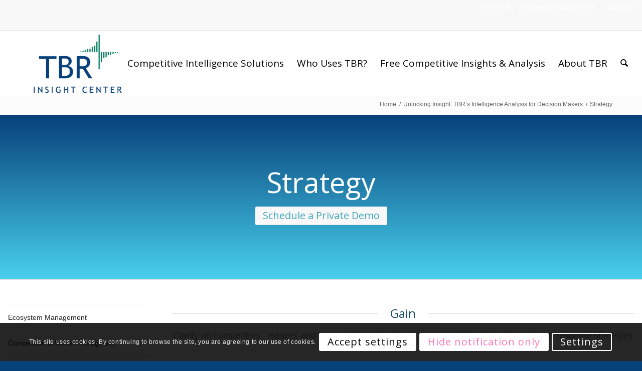

--- FILE ---
content_type: text/html; charset=UTF-8
request_url: https://tbri.com/who-uses-tbr/strategy/
body_size: 27539
content:
<!DOCTYPE html>
<html lang="en-US" prefix="og: https://ogp.me/ns# fb: https://ogp.me/ns/fb# article: https://ogp.me/ns/article#" class="html_stretched responsive av-preloader-disabled  html_header_top html_logo_left html_main_nav_header html_menu_right html_custom html_header_sticky html_header_shrinking html_header_topbar_active html_mobile_menu_tablet html_header_searchicon html_content_align_center html_header_unstick_top_disabled html_header_stretch_disabled html_av-submenu-hidden html_av-submenu-display-click html_av-overlay-side html_av-overlay-side-classic html_av-submenu-clone html_entry_id_5863 av-cookies-consent-show-message-bar av-cookies-cookie-consent-enabled av-cookies-can-opt-out av-cookies-user-silent-accept avia-cookie-check-browser-settings av-no-preview av-default-lightbox html_text_menu_active av-mobile-menu-switch-portrait">
<head>
<meta charset="UTF-8" />


<!-- mobile setting -->
<meta name="viewport" content="width=device-width, initial-scale=1">

<!-- Scripts/CSS and wp_head hook -->


<meta name="wpsso-begin" content="wpsso structured data begin"/>
<!-- generator:1 --><meta name="generator" content="WPSSO Core 21.9.0/S"/>
<link rel="shortlink" href="https://tbri.com/?p=5863"/>
<meta property="fb:app_id" content="966242223397117"/>
<meta property="og:type" content="article"/>
<meta property="og:url" content="https://tbri.com/who-uses-tbr/strategy/"/>
<meta property="og:locale" content="en_US"/>
<meta property="og:site_name" content="TBR"/>
<meta property="og:title" content="Strategy  &ndash; TBR"/>
<meta property="og:description" content="Gain an objective view on competitors&#039; investment, go-to-market, resource &amp; financial strategies and quantify the financial traction for leading vendors."/>
<meta property="og:updated_time" content="2024-02-13T14:59:40+00:00"/>
<!-- og:image:1 --><meta property="og:image" content="https://tbri.com/wp-content/uploads/2022/06/Market-Intelligence-Strategy-Firm-1200x628-cropped.png"/>
<!-- og:image:1 --><meta property="og:image:width" content="1200"/>
<!-- og:image:1 --><meta property="og:image:height" content="628"/>
<!-- og:image:1 --><meta property="og:image:alt" content="Market Intelligence Strategy Firm"/>
<meta property="article:published_time" content="2022-02-03T17:32:07+00:00"/>
<meta property="article:modified_time" content="2024-02-13T14:59:40+00:00"/>
<meta name="twitter:domain" content="tbri.com"/>
<meta name="twitter:title" content="Strategy  &ndash; TBR"/>
<meta name="twitter:description" content="Gain an objective view on competitors&#039; investment, go-to-market, resource &amp; financial strategies and quantify the financial traction for leading vendors."/>
<meta name="twitter:card" content="summary_large_image"/>
<meta name="twitter:image" content="https://tbri.com/wp-content/uploads/2022/06/Market-Intelligence-Strategy-Firm-1200x628-cropped.png?p=5863"/>
<meta name="twitter:image:alt" content="Market Intelligence Strategy Firm"/>
<meta name="twitter:label1" content="Written by"/>
<meta name="twitter:data1" content="admin"/>
<meta name="twitter:label2" content="Est. reading time"/>
<meta name="twitter:data2" content="17 minutes"/>
<meta name="author" content="admin"/>
<meta name="thumbnail" content="https://tbri.com/wp-content/uploads/2022/06/Market-Intelligence-Strategy-Firm-1200x628-cropped.png"/>
<script type="application/ld+json" id="wpsso-schema-graph">{
    "@context": "https://schema.org",
    "@graph": [
        {
            "@id": "/who-uses-tbr/strategy/#sso/article/5863",
            "@context": "https://schema.org",
            "@type": "Article",
            "mainEntityOfPage": "https://tbri.com/who-uses-tbr/strategy/",
            "url": "https://tbri.com/who-uses-tbr/strategy/",
            "sameAs": [
                "https://tbri.com/?p=5863"
            ],
            "name": "Strategy  &ndash; TBR",
            "description": "Gain an objective view on competitors&#039; investment, go-to-market, resource &amp; financial strategies and quantify the financial traction for leading vendors.",
            "publisher": [
                {
                    "@id": "/#sso/organization/site/org-banner-url"
                }
            ],
            "headline": "Strategy  &ndash; TBR",
            "inLanguage": "en_US",
            "datePublished": "2022-02-03T17:32:07+00:00",
            "dateModified": "2024-02-13T14:59:40+00:00",
            "author": {
                "@id": "/8786102cb3d5c1f8a19c0f857b162a42#sso/person"
            },
            "thumbnailUrl": "https://tbri.com/wp-content/uploads/2022/06/Market-Intelligence-Strategy-Firm-1200x628-cropped.png",
            "image": [
                {
                    "@id": "/wp-content/uploads/2022/06/Market-Intelligence-Strategy-Firm.png#sso/image-object"
                },
                {
                    "@id": "/wp-content/uploads/2022/06/Market-Intelligence-Strategy-Firm-1200x900-cropped.png#sso/image-object"
                },
                {
                    "@id": "/wp-content/uploads/2022/06/Market-Intelligence-Strategy-Firm-1200x675-cropped.png#sso/image-object"
                }
            ],
            "timeRequired": "PT17M"
        },
        {
            "@id": "/#sso/organization/site/org-banner-url",
            "@context": "https://schema.org",
            "@type": "Organization",
            "url": "https://tbri.com/",
            "name": "TBR",
            "description": "Technology Business Research"
        },
        {
            "@id": "/8786102cb3d5c1f8a19c0f857b162a42#sso/person",
            "@context": "https://schema.org",
            "@type": "Person",
            "url": "https://tbri.com",
            "name": "admin",
            "description": "Author archive page for admin.",
            "image": [
                {
                    "@id": "/wp-content/uploads/2023/10/TBR-Logo-1200x675-cropped.jpg#sso/image-object"
                }
            ]
        },
        {
            "@id": "/wp-content/uploads/2023/10/TBR-Logo-1200x675-cropped.jpg#sso/image-object",
            "@context": "https://schema.org",
            "@type": "ImageObject",
            "url": "https://tbri.com/wp-content/uploads/2023/10/TBR-Logo-1200x675-cropped.jpg",
            "identifier": "14106-wpsso-schema-16x9",
            "name": "TBR Logo  &ndash; TBR",
            "description": "No description.",
            "encodingFormat": "image/jpeg",
            "uploadDate": "2023-10-01T01:42:09+00:00",
            "width": [
                {
                    "@id": "#sso/qv-width-px-1200"
                }
            ],
            "height": [
                {
                    "@id": "#sso/qv-height-px-675"
                }
            ]
        },
        {
            "@id": "#sso/qv-width-px-1200",
            "@context": "https://schema.org",
            "@type": "QuantitativeValue",
            "name": "Width",
            "unitText": "px",
            "unitCode": "E37",
            "value": "1200"
        },
        {
            "@id": "#sso/qv-height-px-675",
            "@context": "https://schema.org",
            "@type": "QuantitativeValue",
            "name": "Height",
            "unitText": "px",
            "unitCode": "E37",
            "value": "675"
        },
        {
            "@id": "/wp-content/uploads/2022/06/Market-Intelligence-Strategy-Firm.png#sso/image-object",
            "@context": "https://schema.org",
            "@type": "ImageObject",
            "url": "https://tbri.com/wp-content/uploads/2022/06/Market-Intelligence-Strategy-Firm.png",
            "identifier": "9846-wpsso-schema-1x1",
            "name": "Market Intelligence Strategy Firm  &ndash; TBR",
            "alternativeHeadline": "Market Intelligence Strategy Firm",
            "description": "Market Intelligence Strategy Firm",
            "encodingFormat": "image/png",
            "uploadDate": "2022-06-10T14:43:52+00:00",
            "width": [
                {
                    "@id": "#sso/qv-width-px-1200"
                }
            ],
            "height": [
                {
                    "@id": "#sso/qv-height-px-1200"
                }
            ]
        },
        {
            "@id": "#sso/qv-height-px-1200",
            "@context": "https://schema.org",
            "@type": "QuantitativeValue",
            "name": "Height",
            "unitText": "px",
            "unitCode": "E37",
            "value": "1200"
        },
        {
            "@id": "/wp-content/uploads/2022/06/Market-Intelligence-Strategy-Firm-1200x900-cropped.png#sso/image-object",
            "@context": "https://schema.org",
            "@type": "ImageObject",
            "url": "https://tbri.com/wp-content/uploads/2022/06/Market-Intelligence-Strategy-Firm-1200x900-cropped.png",
            "identifier": "9846-wpsso-schema-4x3",
            "name": "Market Intelligence Strategy Firm  &ndash; TBR",
            "alternativeHeadline": "Market Intelligence Strategy Firm",
            "description": "Market Intelligence Strategy Firm",
            "encodingFormat": "image/png",
            "uploadDate": "2022-06-10T14:43:52+00:00",
            "width": [
                {
                    "@id": "#sso/qv-width-px-1200"
                }
            ],
            "height": [
                {
                    "@id": "#sso/qv-height-px-900"
                }
            ]
        },
        {
            "@id": "#sso/qv-height-px-900",
            "@context": "https://schema.org",
            "@type": "QuantitativeValue",
            "name": "Height",
            "unitText": "px",
            "unitCode": "E37",
            "value": "900"
        },
        {
            "@id": "/wp-content/uploads/2022/06/Market-Intelligence-Strategy-Firm-1200x675-cropped.png#sso/image-object",
            "@context": "https://schema.org",
            "@type": "ImageObject",
            "url": "https://tbri.com/wp-content/uploads/2022/06/Market-Intelligence-Strategy-Firm-1200x675-cropped.png",
            "identifier": "9846-wpsso-schema-16x9",
            "name": "Market Intelligence Strategy Firm  &ndash; TBR",
            "alternativeHeadline": "Market Intelligence Strategy Firm",
            "description": "Market Intelligence Strategy Firm",
            "encodingFormat": "image/png",
            "uploadDate": "2022-06-10T14:43:52+00:00",
            "width": [
                {
                    "@id": "#sso/qv-width-px-1200"
                }
            ],
            "height": [
                {
                    "@id": "#sso/qv-height-px-675"
                }
            ]
        }
    ]
}</script>
<meta name="wpsso-end" content="wpsso structured data end"/>
<meta name="wpsso-cached" content="2025-12-26T16:39:22+00:00 for tbri.com"/>
<meta name="wpsso-added" content="2026-01-21T19:53:59+00:00 in 0.016535 secs (127.14 MB peak)"/>

<meta name='robots' content='index, follow, max-image-preview:large, max-snippet:-1, max-video-preview:-1' />
<script id="cookieyes" type="text/javascript" src="https://cdn-cookieyes.com/client_data/d095a7d8a6d357b63a641fcb/script.js"></script>
<!-- Google Tag Manager for WordPress by gtm4wp.com -->
<script data-cfasync="false" data-pagespeed-no-defer>
	var gtm4wp_datalayer_name = "dataLayer";
	var dataLayer = dataLayer || [];
</script>
<!-- End Google Tag Manager for WordPress by gtm4wp.com -->
				<script type='text/javascript'>

				function avia_cookie_check_sessionStorage()
				{
					//	FF throws error when all cookies blocked !!
					var sessionBlocked = false;
					try
					{
						var test = sessionStorage.getItem( 'aviaCookieRefused' ) != null;
					}
					catch(e)
					{
						sessionBlocked = true;
					}

					var aviaCookieRefused = ! sessionBlocked ? sessionStorage.getItem( 'aviaCookieRefused' ) : null;

					var html = document.getElementsByTagName('html')[0];

					/**
					 * Set a class to avoid calls to sessionStorage
					 */
					if( sessionBlocked || aviaCookieRefused )
					{
						if( html.className.indexOf('av-cookies-session-refused') < 0 )
						{
							html.className += ' av-cookies-session-refused';
						}
					}

					if( sessionBlocked || aviaCookieRefused || document.cookie.match(/aviaCookieConsent/) )
					{
						if( html.className.indexOf('av-cookies-user-silent-accept') >= 0 )
						{
							 html.className = html.className.replace(/\bav-cookies-user-silent-accept\b/g, '');
						}
					}
				}

				avia_cookie_check_sessionStorage();

			</script>
			
	<!-- This site is optimized with the Yoast SEO Premium plugin v26.8 (Yoast SEO v26.8) - https://yoast.com/product/yoast-seo-premium-wordpress/ -->
	<title>Strategy - TBR</title>
	<meta name="description" content="Gain an objective view on competitors&#039; investment, go-to-market, resource &amp; financial strategies and quantify the financial traction for leading vendors." />
	<link rel="canonical" href="https://tbri.com/who-uses-tbr/strategy/" />
	<script type="application/ld+json" class="yoast-schema-graph">{"@context":"https://schema.org","@graph":[{"@type":"BreadcrumbList","@id":"https://tbri.com/who-uses-tbr/strategy/#breadcrumb","itemListElement":[{"@type":"ListItem","position":1,"name":"Home","item":"https://tbri.com/"},{"@type":"ListItem","position":2,"name":"Unlocking Insight: TBR’s Intelligence Analysis for Decision Makers","item":"https://tbri.com/who-uses-tbr/"},{"@type":"ListItem","position":3,"name":"Strategy"}]}]}</script>
	<!-- / Yoast SEO Premium plugin. -->


<link rel='dns-prefetch' href='//js.hs-scripts.com' />
<link rel="alternate" type="application/rss+xml" title="TBR &raquo; Feed" href="https://tbri.com/feed/" />
<link rel="alternate" type="application/rss+xml" title="TBR &raquo; Comments Feed" href="https://tbri.com/comments/feed/" />
<link rel="alternate" title="oEmbed (JSON)" type="application/json+oembed" href="https://tbri.com/wp-json/oembed/1.0/embed?url=https%3A%2F%2Ftbri.com%2Fwho-uses-tbr%2Fstrategy%2F" />
<link rel="alternate" title="oEmbed (XML)" type="text/xml+oembed" href="https://tbri.com/wp-json/oembed/1.0/embed?url=https%3A%2F%2Ftbri.com%2Fwho-uses-tbr%2Fstrategy%2F&#038;format=xml" />

<!-- google webfont font replacement -->

			<script type='text/javascript'>

				(function() {

					/*	check if webfonts are disabled by user setting via cookie - or user must opt in.	*/
					var html = document.getElementsByTagName('html')[0];
					var cookie_check = html.className.indexOf('av-cookies-needs-opt-in') >= 0 || html.className.indexOf('av-cookies-can-opt-out') >= 0;
					var allow_continue = true;
					var silent_accept_cookie = html.className.indexOf('av-cookies-user-silent-accept') >= 0;

					if( cookie_check && ! silent_accept_cookie )
					{
						if( ! document.cookie.match(/aviaCookieConsent/) || html.className.indexOf('av-cookies-session-refused') >= 0 )
						{
							allow_continue = false;
						}
						else
						{
							if( ! document.cookie.match(/aviaPrivacyRefuseCookiesHideBar/) )
							{
								allow_continue = false;
							}
							else if( ! document.cookie.match(/aviaPrivacyEssentialCookiesEnabled/) )
							{
								allow_continue = false;
							}
							else if( document.cookie.match(/aviaPrivacyGoogleWebfontsDisabled/) )
							{
								allow_continue = false;
							}
						}
					}

					if( allow_continue )
					{
						var f = document.createElement('link');

						f.type 	= 'text/css';
						f.rel 	= 'stylesheet';
						f.href 	= 'https://fonts.googleapis.com/css?family=Open+Sans:400,600&display=auto';
						f.id 	= 'avia-google-webfont';

						document.getElementsByTagName('head')[0].appendChild(f);
					}
				})();

			</script>
			<style id='wp-img-auto-sizes-contain-inline-css' type='text/css'>
img:is([sizes=auto i],[sizes^="auto," i]){contain-intrinsic-size:3000px 1500px}
/*# sourceURL=wp-img-auto-sizes-contain-inline-css */
</style>
<link rel='stylesheet' id='sgr-css' href='https://tbri.com/wp-content/plugins/simple-google-recaptcha/sgr.css?ver=1663965966' type='text/css' media='all' />
<link rel='stylesheet' id='avia-grid-css' href='https://tbri.com/wp-content/themes/enfold/css/grid.css?ver=7.1.3' type='text/css' media='all' />
<link rel='stylesheet' id='avia-base-css' href='https://tbri.com/wp-content/themes/enfold/css/base.css?ver=7.1.3' type='text/css' media='all' />
<link rel='stylesheet' id='avia-layout-css' href='https://tbri.com/wp-content/themes/enfold/css/layout.css?ver=7.1.3' type='text/css' media='all' />
<link rel='stylesheet' id='avia-module-audioplayer-css' href='https://tbri.com/wp-content/themes/enfold/config-templatebuilder/avia-shortcodes/audio-player/audio-player.css?ver=7.1.3' type='text/css' media='all' />
<link rel='stylesheet' id='avia-module-blog-css' href='https://tbri.com/wp-content/themes/enfold/config-templatebuilder/avia-shortcodes/blog/blog.css?ver=7.1.3' type='text/css' media='all' />
<link rel='stylesheet' id='avia-module-postslider-css' href='https://tbri.com/wp-content/themes/enfold/config-templatebuilder/avia-shortcodes/postslider/postslider.css?ver=7.1.3' type='text/css' media='all' />
<link rel='stylesheet' id='avia-module-button-css' href='https://tbri.com/wp-content/themes/enfold/config-templatebuilder/avia-shortcodes/buttons/buttons.css?ver=7.1.3' type='text/css' media='all' />
<link rel='stylesheet' id='avia-module-buttonrow-css' href='https://tbri.com/wp-content/themes/enfold/config-templatebuilder/avia-shortcodes/buttonrow/buttonrow.css?ver=7.1.3' type='text/css' media='all' />
<link rel='stylesheet' id='avia-module-button-fullwidth-css' href='https://tbri.com/wp-content/themes/enfold/config-templatebuilder/avia-shortcodes/buttons_fullwidth/buttons_fullwidth.css?ver=7.1.3' type='text/css' media='all' />
<link rel='stylesheet' id='avia-module-comments-css' href='https://tbri.com/wp-content/themes/enfold/config-templatebuilder/avia-shortcodes/comments/comments.css?ver=7.1.3' type='text/css' media='all' />
<link rel='stylesheet' id='avia-module-slideshow-css' href='https://tbri.com/wp-content/themes/enfold/config-templatebuilder/avia-shortcodes/slideshow/slideshow.css?ver=7.1.3' type='text/css' media='all' />
<link rel='stylesheet' id='avia-module-slideshow-contentpartner-css' href='https://tbri.com/wp-content/themes/enfold/config-templatebuilder/avia-shortcodes/contentslider/contentslider.css?ver=7.1.3' type='text/css' media='all' />
<link rel='stylesheet' id='avia-module-gallery-css' href='https://tbri.com/wp-content/themes/enfold/config-templatebuilder/avia-shortcodes/gallery/gallery.css?ver=7.1.3' type='text/css' media='all' />
<link rel='stylesheet' id='avia-module-gallery-hor-css' href='https://tbri.com/wp-content/themes/enfold/config-templatebuilder/avia-shortcodes/gallery_horizontal/gallery_horizontal.css?ver=7.1.3' type='text/css' media='all' />
<link rel='stylesheet' id='avia-module-maps-css' href='https://tbri.com/wp-content/themes/enfold/config-templatebuilder/avia-shortcodes/google_maps/google_maps.css?ver=7.1.3' type='text/css' media='all' />
<link rel='stylesheet' id='avia-module-gridrow-css' href='https://tbri.com/wp-content/themes/enfold/config-templatebuilder/avia-shortcodes/grid_row/grid_row.css?ver=7.1.3' type='text/css' media='all' />
<link rel='stylesheet' id='avia-module-heading-css' href='https://tbri.com/wp-content/themes/enfold/config-templatebuilder/avia-shortcodes/heading/heading.css?ver=7.1.3' type='text/css' media='all' />
<link rel='stylesheet' id='avia-module-hr-css' href='https://tbri.com/wp-content/themes/enfold/config-templatebuilder/avia-shortcodes/hr/hr.css?ver=7.1.3' type='text/css' media='all' />
<link rel='stylesheet' id='avia-module-icon-css' href='https://tbri.com/wp-content/themes/enfold/config-templatebuilder/avia-shortcodes/icon/icon.css?ver=7.1.3' type='text/css' media='all' />
<link rel='stylesheet' id='avia-module-iconbox-css' href='https://tbri.com/wp-content/themes/enfold/config-templatebuilder/avia-shortcodes/iconbox/iconbox.css?ver=7.1.3' type='text/css' media='all' />
<link rel='stylesheet' id='avia-module-iconlist-css' href='https://tbri.com/wp-content/themes/enfold/config-templatebuilder/avia-shortcodes/iconlist/iconlist.css?ver=7.1.3' type='text/css' media='all' />
<link rel='stylesheet' id='avia-module-image-css' href='https://tbri.com/wp-content/themes/enfold/config-templatebuilder/avia-shortcodes/image/image.css?ver=7.1.3' type='text/css' media='all' />
<link rel='stylesheet' id='avia-module-promobox-css' href='https://tbri.com/wp-content/themes/enfold/config-templatebuilder/avia-shortcodes/promobox/promobox.css?ver=7.1.3' type='text/css' media='all' />
<link rel='stylesheet' id='avia-module-social-css' href='https://tbri.com/wp-content/themes/enfold/config-templatebuilder/avia-shortcodes/social_share/social_share.css?ver=7.1.3' type='text/css' media='all' />
<link rel='stylesheet' id='avia-module-table-css' href='https://tbri.com/wp-content/themes/enfold/config-templatebuilder/avia-shortcodes/table/table.css?ver=7.1.3' type='text/css' media='all' />
<link rel='stylesheet' id='avia-module-tabs-css' href='https://tbri.com/wp-content/themes/enfold/config-templatebuilder/avia-shortcodes/tabs/tabs.css?ver=7.1.3' type='text/css' media='all' />
<link rel='stylesheet' id='avia-module-testimonials-css' href='https://tbri.com/wp-content/themes/enfold/config-templatebuilder/avia-shortcodes/testimonials/testimonials.css?ver=7.1.3' type='text/css' media='all' />
<link rel='stylesheet' id='avia-module-toggles-css' href='https://tbri.com/wp-content/themes/enfold/config-templatebuilder/avia-shortcodes/toggles/toggles.css?ver=7.1.3' type='text/css' media='all' />
<link rel='stylesheet' id='avia-module-video-css' href='https://tbri.com/wp-content/themes/enfold/config-templatebuilder/avia-shortcodes/video/video.css?ver=7.1.3' type='text/css' media='all' />
<style id='wp-emoji-styles-inline-css' type='text/css'>

	img.wp-smiley, img.emoji {
		display: inline !important;
		border: none !important;
		box-shadow: none !important;
		height: 1em !important;
		width: 1em !important;
		margin: 0 0.07em !important;
		vertical-align: -0.1em !important;
		background: none !important;
		padding: 0 !important;
	}
/*# sourceURL=wp-emoji-styles-inline-css */
</style>
<style id='wp-block-library-inline-css' type='text/css'>
:root{--wp-block-synced-color:#7a00df;--wp-block-synced-color--rgb:122,0,223;--wp-bound-block-color:var(--wp-block-synced-color);--wp-editor-canvas-background:#ddd;--wp-admin-theme-color:#007cba;--wp-admin-theme-color--rgb:0,124,186;--wp-admin-theme-color-darker-10:#006ba1;--wp-admin-theme-color-darker-10--rgb:0,107,160.5;--wp-admin-theme-color-darker-20:#005a87;--wp-admin-theme-color-darker-20--rgb:0,90,135;--wp-admin-border-width-focus:2px}@media (min-resolution:192dpi){:root{--wp-admin-border-width-focus:1.5px}}.wp-element-button{cursor:pointer}:root .has-very-light-gray-background-color{background-color:#eee}:root .has-very-dark-gray-background-color{background-color:#313131}:root .has-very-light-gray-color{color:#eee}:root .has-very-dark-gray-color{color:#313131}:root .has-vivid-green-cyan-to-vivid-cyan-blue-gradient-background{background:linear-gradient(135deg,#00d084,#0693e3)}:root .has-purple-crush-gradient-background{background:linear-gradient(135deg,#34e2e4,#4721fb 50%,#ab1dfe)}:root .has-hazy-dawn-gradient-background{background:linear-gradient(135deg,#faaca8,#dad0ec)}:root .has-subdued-olive-gradient-background{background:linear-gradient(135deg,#fafae1,#67a671)}:root .has-atomic-cream-gradient-background{background:linear-gradient(135deg,#fdd79a,#004a59)}:root .has-nightshade-gradient-background{background:linear-gradient(135deg,#330968,#31cdcf)}:root .has-midnight-gradient-background{background:linear-gradient(135deg,#020381,#2874fc)}:root{--wp--preset--font-size--normal:16px;--wp--preset--font-size--huge:42px}.has-regular-font-size{font-size:1em}.has-larger-font-size{font-size:2.625em}.has-normal-font-size{font-size:var(--wp--preset--font-size--normal)}.has-huge-font-size{font-size:var(--wp--preset--font-size--huge)}.has-text-align-center{text-align:center}.has-text-align-left{text-align:left}.has-text-align-right{text-align:right}.has-fit-text{white-space:nowrap!important}#end-resizable-editor-section{display:none}.aligncenter{clear:both}.items-justified-left{justify-content:flex-start}.items-justified-center{justify-content:center}.items-justified-right{justify-content:flex-end}.items-justified-space-between{justify-content:space-between}.screen-reader-text{border:0;clip-path:inset(50%);height:1px;margin:-1px;overflow:hidden;padding:0;position:absolute;width:1px;word-wrap:normal!important}.screen-reader-text:focus{background-color:#ddd;clip-path:none;color:#444;display:block;font-size:1em;height:auto;left:5px;line-height:normal;padding:15px 23px 14px;text-decoration:none;top:5px;width:auto;z-index:100000}html :where(.has-border-color){border-style:solid}html :where([style*=border-top-color]){border-top-style:solid}html :where([style*=border-right-color]){border-right-style:solid}html :where([style*=border-bottom-color]){border-bottom-style:solid}html :where([style*=border-left-color]){border-left-style:solid}html :where([style*=border-width]){border-style:solid}html :where([style*=border-top-width]){border-top-style:solid}html :where([style*=border-right-width]){border-right-style:solid}html :where([style*=border-bottom-width]){border-bottom-style:solid}html :where([style*=border-left-width]){border-left-style:solid}html :where(img[class*=wp-image-]){height:auto;max-width:100%}:where(figure){margin:0 0 1em}html :where(.is-position-sticky){--wp-admin--admin-bar--position-offset:var(--wp-admin--admin-bar--height,0px)}@media screen and (max-width:600px){html :where(.is-position-sticky){--wp-admin--admin-bar--position-offset:0px}}

/*# sourceURL=wp-block-library-inline-css */
</style><style id='global-styles-inline-css' type='text/css'>
:root{--wp--preset--aspect-ratio--square: 1;--wp--preset--aspect-ratio--4-3: 4/3;--wp--preset--aspect-ratio--3-4: 3/4;--wp--preset--aspect-ratio--3-2: 3/2;--wp--preset--aspect-ratio--2-3: 2/3;--wp--preset--aspect-ratio--16-9: 16/9;--wp--preset--aspect-ratio--9-16: 9/16;--wp--preset--color--black: #000000;--wp--preset--color--cyan-bluish-gray: #abb8c3;--wp--preset--color--white: #ffffff;--wp--preset--color--pale-pink: #f78da7;--wp--preset--color--vivid-red: #cf2e2e;--wp--preset--color--luminous-vivid-orange: #ff6900;--wp--preset--color--luminous-vivid-amber: #fcb900;--wp--preset--color--light-green-cyan: #7bdcb5;--wp--preset--color--vivid-green-cyan: #00d084;--wp--preset--color--pale-cyan-blue: #8ed1fc;--wp--preset--color--vivid-cyan-blue: #0693e3;--wp--preset--color--vivid-purple: #9b51e0;--wp--preset--color--metallic-red: #b02b2c;--wp--preset--color--maximum-yellow-red: #edae44;--wp--preset--color--yellow-sun: #eeee22;--wp--preset--color--palm-leaf: #83a846;--wp--preset--color--aero: #7bb0e7;--wp--preset--color--old-lavender: #745f7e;--wp--preset--color--steel-teal: #5f8789;--wp--preset--color--raspberry-pink: #d65799;--wp--preset--color--medium-turquoise: #4ecac2;--wp--preset--gradient--vivid-cyan-blue-to-vivid-purple: linear-gradient(135deg,rgb(6,147,227) 0%,rgb(155,81,224) 100%);--wp--preset--gradient--light-green-cyan-to-vivid-green-cyan: linear-gradient(135deg,rgb(122,220,180) 0%,rgb(0,208,130) 100%);--wp--preset--gradient--luminous-vivid-amber-to-luminous-vivid-orange: linear-gradient(135deg,rgb(252,185,0) 0%,rgb(255,105,0) 100%);--wp--preset--gradient--luminous-vivid-orange-to-vivid-red: linear-gradient(135deg,rgb(255,105,0) 0%,rgb(207,46,46) 100%);--wp--preset--gradient--very-light-gray-to-cyan-bluish-gray: linear-gradient(135deg,rgb(238,238,238) 0%,rgb(169,184,195) 100%);--wp--preset--gradient--cool-to-warm-spectrum: linear-gradient(135deg,rgb(74,234,220) 0%,rgb(151,120,209) 20%,rgb(207,42,186) 40%,rgb(238,44,130) 60%,rgb(251,105,98) 80%,rgb(254,248,76) 100%);--wp--preset--gradient--blush-light-purple: linear-gradient(135deg,rgb(255,206,236) 0%,rgb(152,150,240) 100%);--wp--preset--gradient--blush-bordeaux: linear-gradient(135deg,rgb(254,205,165) 0%,rgb(254,45,45) 50%,rgb(107,0,62) 100%);--wp--preset--gradient--luminous-dusk: linear-gradient(135deg,rgb(255,203,112) 0%,rgb(199,81,192) 50%,rgb(65,88,208) 100%);--wp--preset--gradient--pale-ocean: linear-gradient(135deg,rgb(255,245,203) 0%,rgb(182,227,212) 50%,rgb(51,167,181) 100%);--wp--preset--gradient--electric-grass: linear-gradient(135deg,rgb(202,248,128) 0%,rgb(113,206,126) 100%);--wp--preset--gradient--midnight: linear-gradient(135deg,rgb(2,3,129) 0%,rgb(40,116,252) 100%);--wp--preset--font-size--small: 1rem;--wp--preset--font-size--medium: 1.125rem;--wp--preset--font-size--large: 1.75rem;--wp--preset--font-size--x-large: clamp(1.75rem, 3vw, 2.25rem);--wp--preset--spacing--20: 0.44rem;--wp--preset--spacing--30: 0.67rem;--wp--preset--spacing--40: 1rem;--wp--preset--spacing--50: 1.5rem;--wp--preset--spacing--60: 2.25rem;--wp--preset--spacing--70: 3.38rem;--wp--preset--spacing--80: 5.06rem;--wp--preset--shadow--natural: 6px 6px 9px rgba(0, 0, 0, 0.2);--wp--preset--shadow--deep: 12px 12px 50px rgba(0, 0, 0, 0.4);--wp--preset--shadow--sharp: 6px 6px 0px rgba(0, 0, 0, 0.2);--wp--preset--shadow--outlined: 6px 6px 0px -3px rgb(255, 255, 255), 6px 6px rgb(0, 0, 0);--wp--preset--shadow--crisp: 6px 6px 0px rgb(0, 0, 0);}:root { --wp--style--global--content-size: 800px;--wp--style--global--wide-size: 1130px; }:where(body) { margin: 0; }.wp-site-blocks > .alignleft { float: left; margin-right: 2em; }.wp-site-blocks > .alignright { float: right; margin-left: 2em; }.wp-site-blocks > .aligncenter { justify-content: center; margin-left: auto; margin-right: auto; }:where(.is-layout-flex){gap: 0.5em;}:where(.is-layout-grid){gap: 0.5em;}.is-layout-flow > .alignleft{float: left;margin-inline-start: 0;margin-inline-end: 2em;}.is-layout-flow > .alignright{float: right;margin-inline-start: 2em;margin-inline-end: 0;}.is-layout-flow > .aligncenter{margin-left: auto !important;margin-right: auto !important;}.is-layout-constrained > .alignleft{float: left;margin-inline-start: 0;margin-inline-end: 2em;}.is-layout-constrained > .alignright{float: right;margin-inline-start: 2em;margin-inline-end: 0;}.is-layout-constrained > .aligncenter{margin-left: auto !important;margin-right: auto !important;}.is-layout-constrained > :where(:not(.alignleft):not(.alignright):not(.alignfull)){max-width: var(--wp--style--global--content-size);margin-left: auto !important;margin-right: auto !important;}.is-layout-constrained > .alignwide{max-width: var(--wp--style--global--wide-size);}body .is-layout-flex{display: flex;}.is-layout-flex{flex-wrap: wrap;align-items: center;}.is-layout-flex > :is(*, div){margin: 0;}body .is-layout-grid{display: grid;}.is-layout-grid > :is(*, div){margin: 0;}body{padding-top: 0px;padding-right: 0px;padding-bottom: 0px;padding-left: 0px;}a:where(:not(.wp-element-button)){text-decoration: underline;}:root :where(.wp-element-button, .wp-block-button__link){background-color: #32373c;border-width: 0;color: #fff;font-family: inherit;font-size: inherit;font-style: inherit;font-weight: inherit;letter-spacing: inherit;line-height: inherit;padding-top: calc(0.667em + 2px);padding-right: calc(1.333em + 2px);padding-bottom: calc(0.667em + 2px);padding-left: calc(1.333em + 2px);text-decoration: none;text-transform: inherit;}.has-black-color{color: var(--wp--preset--color--black) !important;}.has-cyan-bluish-gray-color{color: var(--wp--preset--color--cyan-bluish-gray) !important;}.has-white-color{color: var(--wp--preset--color--white) !important;}.has-pale-pink-color{color: var(--wp--preset--color--pale-pink) !important;}.has-vivid-red-color{color: var(--wp--preset--color--vivid-red) !important;}.has-luminous-vivid-orange-color{color: var(--wp--preset--color--luminous-vivid-orange) !important;}.has-luminous-vivid-amber-color{color: var(--wp--preset--color--luminous-vivid-amber) !important;}.has-light-green-cyan-color{color: var(--wp--preset--color--light-green-cyan) !important;}.has-vivid-green-cyan-color{color: var(--wp--preset--color--vivid-green-cyan) !important;}.has-pale-cyan-blue-color{color: var(--wp--preset--color--pale-cyan-blue) !important;}.has-vivid-cyan-blue-color{color: var(--wp--preset--color--vivid-cyan-blue) !important;}.has-vivid-purple-color{color: var(--wp--preset--color--vivid-purple) !important;}.has-metallic-red-color{color: var(--wp--preset--color--metallic-red) !important;}.has-maximum-yellow-red-color{color: var(--wp--preset--color--maximum-yellow-red) !important;}.has-yellow-sun-color{color: var(--wp--preset--color--yellow-sun) !important;}.has-palm-leaf-color{color: var(--wp--preset--color--palm-leaf) !important;}.has-aero-color{color: var(--wp--preset--color--aero) !important;}.has-old-lavender-color{color: var(--wp--preset--color--old-lavender) !important;}.has-steel-teal-color{color: var(--wp--preset--color--steel-teal) !important;}.has-raspberry-pink-color{color: var(--wp--preset--color--raspberry-pink) !important;}.has-medium-turquoise-color{color: var(--wp--preset--color--medium-turquoise) !important;}.has-black-background-color{background-color: var(--wp--preset--color--black) !important;}.has-cyan-bluish-gray-background-color{background-color: var(--wp--preset--color--cyan-bluish-gray) !important;}.has-white-background-color{background-color: var(--wp--preset--color--white) !important;}.has-pale-pink-background-color{background-color: var(--wp--preset--color--pale-pink) !important;}.has-vivid-red-background-color{background-color: var(--wp--preset--color--vivid-red) !important;}.has-luminous-vivid-orange-background-color{background-color: var(--wp--preset--color--luminous-vivid-orange) !important;}.has-luminous-vivid-amber-background-color{background-color: var(--wp--preset--color--luminous-vivid-amber) !important;}.has-light-green-cyan-background-color{background-color: var(--wp--preset--color--light-green-cyan) !important;}.has-vivid-green-cyan-background-color{background-color: var(--wp--preset--color--vivid-green-cyan) !important;}.has-pale-cyan-blue-background-color{background-color: var(--wp--preset--color--pale-cyan-blue) !important;}.has-vivid-cyan-blue-background-color{background-color: var(--wp--preset--color--vivid-cyan-blue) !important;}.has-vivid-purple-background-color{background-color: var(--wp--preset--color--vivid-purple) !important;}.has-metallic-red-background-color{background-color: var(--wp--preset--color--metallic-red) !important;}.has-maximum-yellow-red-background-color{background-color: var(--wp--preset--color--maximum-yellow-red) !important;}.has-yellow-sun-background-color{background-color: var(--wp--preset--color--yellow-sun) !important;}.has-palm-leaf-background-color{background-color: var(--wp--preset--color--palm-leaf) !important;}.has-aero-background-color{background-color: var(--wp--preset--color--aero) !important;}.has-old-lavender-background-color{background-color: var(--wp--preset--color--old-lavender) !important;}.has-steel-teal-background-color{background-color: var(--wp--preset--color--steel-teal) !important;}.has-raspberry-pink-background-color{background-color: var(--wp--preset--color--raspberry-pink) !important;}.has-medium-turquoise-background-color{background-color: var(--wp--preset--color--medium-turquoise) !important;}.has-black-border-color{border-color: var(--wp--preset--color--black) !important;}.has-cyan-bluish-gray-border-color{border-color: var(--wp--preset--color--cyan-bluish-gray) !important;}.has-white-border-color{border-color: var(--wp--preset--color--white) !important;}.has-pale-pink-border-color{border-color: var(--wp--preset--color--pale-pink) !important;}.has-vivid-red-border-color{border-color: var(--wp--preset--color--vivid-red) !important;}.has-luminous-vivid-orange-border-color{border-color: var(--wp--preset--color--luminous-vivid-orange) !important;}.has-luminous-vivid-amber-border-color{border-color: var(--wp--preset--color--luminous-vivid-amber) !important;}.has-light-green-cyan-border-color{border-color: var(--wp--preset--color--light-green-cyan) !important;}.has-vivid-green-cyan-border-color{border-color: var(--wp--preset--color--vivid-green-cyan) !important;}.has-pale-cyan-blue-border-color{border-color: var(--wp--preset--color--pale-cyan-blue) !important;}.has-vivid-cyan-blue-border-color{border-color: var(--wp--preset--color--vivid-cyan-blue) !important;}.has-vivid-purple-border-color{border-color: var(--wp--preset--color--vivid-purple) !important;}.has-metallic-red-border-color{border-color: var(--wp--preset--color--metallic-red) !important;}.has-maximum-yellow-red-border-color{border-color: var(--wp--preset--color--maximum-yellow-red) !important;}.has-yellow-sun-border-color{border-color: var(--wp--preset--color--yellow-sun) !important;}.has-palm-leaf-border-color{border-color: var(--wp--preset--color--palm-leaf) !important;}.has-aero-border-color{border-color: var(--wp--preset--color--aero) !important;}.has-old-lavender-border-color{border-color: var(--wp--preset--color--old-lavender) !important;}.has-steel-teal-border-color{border-color: var(--wp--preset--color--steel-teal) !important;}.has-raspberry-pink-border-color{border-color: var(--wp--preset--color--raspberry-pink) !important;}.has-medium-turquoise-border-color{border-color: var(--wp--preset--color--medium-turquoise) !important;}.has-vivid-cyan-blue-to-vivid-purple-gradient-background{background: var(--wp--preset--gradient--vivid-cyan-blue-to-vivid-purple) !important;}.has-light-green-cyan-to-vivid-green-cyan-gradient-background{background: var(--wp--preset--gradient--light-green-cyan-to-vivid-green-cyan) !important;}.has-luminous-vivid-amber-to-luminous-vivid-orange-gradient-background{background: var(--wp--preset--gradient--luminous-vivid-amber-to-luminous-vivid-orange) !important;}.has-luminous-vivid-orange-to-vivid-red-gradient-background{background: var(--wp--preset--gradient--luminous-vivid-orange-to-vivid-red) !important;}.has-very-light-gray-to-cyan-bluish-gray-gradient-background{background: var(--wp--preset--gradient--very-light-gray-to-cyan-bluish-gray) !important;}.has-cool-to-warm-spectrum-gradient-background{background: var(--wp--preset--gradient--cool-to-warm-spectrum) !important;}.has-blush-light-purple-gradient-background{background: var(--wp--preset--gradient--blush-light-purple) !important;}.has-blush-bordeaux-gradient-background{background: var(--wp--preset--gradient--blush-bordeaux) !important;}.has-luminous-dusk-gradient-background{background: var(--wp--preset--gradient--luminous-dusk) !important;}.has-pale-ocean-gradient-background{background: var(--wp--preset--gradient--pale-ocean) !important;}.has-electric-grass-gradient-background{background: var(--wp--preset--gradient--electric-grass) !important;}.has-midnight-gradient-background{background: var(--wp--preset--gradient--midnight) !important;}.has-small-font-size{font-size: var(--wp--preset--font-size--small) !important;}.has-medium-font-size{font-size: var(--wp--preset--font-size--medium) !important;}.has-large-font-size{font-size: var(--wp--preset--font-size--large) !important;}.has-x-large-font-size{font-size: var(--wp--preset--font-size--x-large) !important;}
/*# sourceURL=global-styles-inline-css */
</style>

<link rel='stylesheet' id='awsm-team-css-css' href='https://tbri.com/wp-content/plugins/awsm-team-pro/css/team.min.css?ver=1.10.2' type='text/css' media='all' />
<link rel='stylesheet' id='css3_tooltips_main-css' href='https://tbri.com/wp-content/plugins/css3_tooltips/styles/tooltips_main.css?ver=1649950584' type='text/css' media='all' />
<link rel='stylesheet' id='css3_tooltips_styles-css' href='https://tbri.com/wp-content/plugins/css3_tooltips/styles/tooltips_styles.css?ver=1649950584' type='text/css' media='all' />
<link rel='stylesheet' id='modal-window-css' href='https://tbri.com/wp-content/plugins/modal-window/public/assets/css/modal.min.css?ver=6.2.3' type='text/css' media='all' />
<link rel='stylesheet' id='swpm.common-css' href='https://tbri.com/wp-content/plugins/simple-membership/css/swpm.common.css?ver=4.7.0' type='text/css' media='all' />
<link rel='stylesheet' id='avia-scs-css' href='https://tbri.com/wp-content/themes/enfold/css/shortcodes.css?ver=7.1.3' type='text/css' media='all' />
<link rel='stylesheet' id='avia-fold-unfold-css' href='https://tbri.com/wp-content/themes/enfold/css/avia-snippet-fold-unfold.css?ver=7.1.3' type='text/css' media='all' />
<link rel='stylesheet' id='avia-popup-css-css' href='https://tbri.com/wp-content/themes/enfold/js/aviapopup/magnific-popup.min.css?ver=7.1.3' type='text/css' media='screen' />
<link rel='stylesheet' id='avia-lightbox-css' href='https://tbri.com/wp-content/themes/enfold/css/avia-snippet-lightbox.css?ver=7.1.3' type='text/css' media='screen' />
<link rel='stylesheet' id='avia-widget-css-css' href='https://tbri.com/wp-content/themes/enfold/css/avia-snippet-widget.css?ver=7.1.3' type='text/css' media='screen' />
<link rel='stylesheet' id='avia-dynamic-css' href='https://tbri.com/wp-content/uploads/dynamic_avia/enfold.css?ver=6970dcbf8d180' type='text/css' media='all' />
<link rel='stylesheet' id='avia-custom-css' href='https://tbri.com/wp-content/themes/enfold/css/custom.css?ver=7.1.3' type='text/css' media='all' />
<link rel='stylesheet' id='avia-cookie-css-css' href='https://tbri.com/wp-content/themes/enfold/css/avia-snippet-cookieconsent.css?ver=7.1.3' type='text/css' media='screen' />
<link rel='stylesheet' id='avia-single-post-5863-css' href='https://tbri.com/wp-content/uploads/dynamic_avia/avia_posts_css/post-5863.css?ver=ver-1769005124' type='text/css' media='all' />
<script type="text/javascript" id="sgr-js-extra">
/* <![CDATA[ */
var sgr = {"sgr_site_key":"6LdsS20gAAAAAEvEWRbNBgFT-JovQ33JBfmdnK29"};
//# sourceURL=sgr-js-extra
/* ]]> */
</script>
<script type="text/javascript" src="https://tbri.com/wp-content/plugins/simple-google-recaptcha/sgr.js?ver=1663965966" id="sgr-js"></script>
<script type="text/javascript" src="https://tbri.com/wp-includes/js/jquery/jquery.min.js?ver=3.7.1" id="jquery-core-js"></script>
<script type="text/javascript" src="https://tbri.com/wp-includes/js/jquery/jquery-migrate.min.js?ver=3.4.1" id="jquery-migrate-js"></script>
<script type="text/javascript" src="https://tbri.com/wp-content/uploads/dynamic_avia/avia-head-scripts-4eef96767e7ec578c4dcc5eae96076c2---6970dcdb5494c.js" id="avia-head-scripts-js"></script>
<link rel="https://api.w.org/" href="https://tbri.com/wp-json/" /><link rel="alternate" title="JSON" type="application/json" href="https://tbri.com/wp-json/wp/v2/pages/5863" /><link rel="EditURI" type="application/rsd+xml" title="RSD" href="https://tbri.com/xmlrpc.php?rsd" />
<meta name="generator" content="WordPress 6.9" />
<meta name="generator" content="Seriously Simple Podcasting 3.14.2" />
			<!-- DO NOT COPY THIS SNIPPET! Start of Page Analytics Tracking for HubSpot WordPress plugin v11.3.37-->
			<script class="hsq-set-content-id" data-content-id="standard-page">
				var _hsq = _hsq || [];
				_hsq.push(["setContentType", "standard-page"]);
			</script>
			<!-- DO NOT COPY THIS SNIPPET! End of Page Analytics Tracking for HubSpot WordPress plugin -->
			
<link rel="alternate" type="application/rss+xml" title="Podcast RSS feed" href="https://tbri.com/feed/podcast" />


<!-- Google Tag Manager for WordPress by gtm4wp.com -->
<!-- GTM Container placement set to automatic -->
<script data-cfasync="false" data-pagespeed-no-defer type="text/javascript">
	var dataLayer_content = {"pagePostType":"page","pagePostType2":"single-page","pagePostAuthor":"admin"};
	dataLayer.push( dataLayer_content );
</script>
<script data-cfasync="false" data-pagespeed-no-defer type="text/javascript">
(function(w,d,s,l,i){w[l]=w[l]||[];w[l].push({'gtm.start':
new Date().getTime(),event:'gtm.js'});var f=d.getElementsByTagName(s)[0],
j=d.createElement(s),dl=l!='dataLayer'?'&l='+l:'';j.async=true;j.src=
'//www.googletagmanager.com/gtm.js?id='+i+dl;f.parentNode.insertBefore(j,f);
})(window,document,'script','dataLayer','GTM-MXG5PMM');
</script>
<!-- End Google Tag Manager for WordPress by gtm4wp.com -->
<link rel="icon" href="https://tbri.com/wp-content/uploads/2021/09/icon.png" type="image/png">
<!--[if lt IE 9]><script src="https://tbri.com/wp-content/themes/enfold/js/html5shiv.js"></script><![endif]--><link rel="profile" href="https://gmpg.org/xfn/11" />
<link rel="alternate" type="application/rss+xml" title="TBR RSS2 Feed" href="https://tbri.com/feed/" />
<link rel="pingback" href="https://tbri.com/xmlrpc.php" />

<style type='text/css' media='screen'>
 #top #header_main > .container, #top #header_main > .container .main_menu  .av-main-nav > li > a, #top #header_main #menu-item-shop .cart_dropdown_link{ height:130px; line-height: 130px; }
 .html_top_nav_header .av-logo-container{ height:130px;  }
 .html_header_top.html_header_sticky #top #wrap_all #main{ padding-top:160px; } 
</style>

<!-- To speed up the rendering and to display the site as fast as possible to the user we include some styles and scripts for above the fold content inline -->
<script type="text/javascript">'use strict';var avia_is_mobile=!1;if(/Android|webOS|iPhone|iPad|iPod|BlackBerry|IEMobile|Opera Mini/i.test(navigator.userAgent)&&'ontouchstart' in document.documentElement){avia_is_mobile=!0;document.documentElement.className+=' avia_mobile '}
else{document.documentElement.className+=' avia_desktop '};document.documentElement.className+=' js_active ';(function(){var e=['-webkit-','-moz-','-ms-',''],n='',o=!1,a=!1;for(var t in e){if(e[t]+'transform' in document.documentElement.style){o=!0;n=e[t]+'transform'};if(e[t]+'perspective' in document.documentElement.style){a=!0}};if(o){document.documentElement.className+=' avia_transform '};if(a){document.documentElement.className+=' avia_transform3d '};if(typeof document.getElementsByClassName=='function'&&typeof document.documentElement.getBoundingClientRect=='function'&&avia_is_mobile==!1){if(n&&window.innerHeight>0){setTimeout(function(){var e=0,o={},a=0,t=document.getElementsByClassName('av-parallax'),i=window.pageYOffset||document.documentElement.scrollTop;for(e=0;e<t.length;e++){t[e].style.top='0px';o=t[e].getBoundingClientRect();a=Math.ceil((window.innerHeight+i-o.top)*0.3);t[e].style[n]='translate(0px, '+a+'px)';t[e].style.top='auto';t[e].className+=' enabled-parallax '}},50)}}})();</script><link rel="icon" href="https://tbri.com/wp-content/uploads/2024/12/cropped-TBR-Insight-Center-Logo-32x32.jpg" sizes="32x32" />
<link rel="icon" href="https://tbri.com/wp-content/uploads/2024/12/cropped-TBR-Insight-Center-Logo-192x192.jpg" sizes="192x192" />
<link rel="apple-touch-icon" href="https://tbri.com/wp-content/uploads/2024/12/cropped-TBR-Insight-Center-Logo-180x180.jpg" />
<meta name="msapplication-TileImage" content="https://tbri.com/wp-content/uploads/2024/12/cropped-TBR-Insight-Center-Logo-270x270.jpg" />
		<style type="text/css" id="wp-custom-css">
			.word-break: normal;
div .flex_column
{
    position: static !important;
}
div .flex_column.coltip
{
    position: static !important;
}

li .custom-icon { list-style: square; 
  /*  list-style-image: url(/wp-content/uploads/2022/04/4_outline_speed_whitebg1.svg); */
}  
body .aligncenter, .entry-content-wrapper a:hover .aligncenter {
    clear: both;
    display: block;
    margin: 10px auto;
    padding: 1px 0 !important;
    position: relative;
}
p { margin: 1px 0 !important;}
.blocks h4 {margin-bottom: 10px;}
p+h4 { margin-top: -6px; }
.template-page .entry-content-wrapper h1, .template-page .entry-content-wrapper h2 {
    letter-spacing: 0px !important;
}
/*Header area and top nav*/

.wpforms-smart-phone-field {
    padding-left: 45px !important;
}

.main_color .header_bg,
.main_color .main_menu ul ul,
.main_color .main_menu .menu ul li a,
.main_color .pointer_arrow_wrap .pointer_arrow,
.main_color .avia_mega_div,
.main_color .av-subnav-menu>li ul,
.main_color .av-subnav-menu a {
    background-color: #ffffff;
    color: #07407a;
    font-size: 20px;
    font-weight: 500;
}

#header_meta .container {
    min-height: 60px !important;
}

#top .av_header_transparency #header_meta li {
    border-color: transparent;
}

#avia2-menu .menu-item-774 {
    margin-top: 10px;
}

#avia2-menu .menu-item-775 {
    margin-top: 10px;
}

#avia2-menu .menu-item-776 {
    margin-top: 5px;
}

#avia2-menu .menu-item-777 {
    margin-top: 5px;
}

#avia2-menu .menu-item-1373 {
    margin-top: 5px;
}

.topsoc {
    margin-top: -10px;
}

#header .mega_menu_title {
    font-size: 18px;
    text-transform: uppercase;
}

#header .mega_menu_title {
    font-weight: normal;
}

#top #header .av-main-nav>li>a .avia-menu-text,
#top #header .av-main-nav>li>a .avia-menu-subtext {
    color: #000000;
    font-weight: normal !important;
}

.html_header_top.html_header_sticky #top #wrap_all #main {
    padding-top: 172px;
}

#top .av-main-nav ul ul {
    left: 220px;
}

#top .av-main-nav ul a {
    width: 100%;
    height: auto;
    float: left;
    text-align: left;
    padding: 10px 20px;
    max-width: none;
    text-decoration: none;
    font-family: inherit;
}

.main_menu .avia-bullet {
    display: none;
}

.av-main-nav ul {
    width: 260px;
}

#top .avia-logo-element-container .slide-entry {
    padding: 25px;
}

#top .av_header_with_border.av_header_transparency #header_main {
    border: 1px solid rgba(255, 255, 255, 0.25);
    border-left: none;
    border-right: none;
    border-top-color: transparent;
    background-color: #fff !important;
    padding-bottom: 5px;
}

.title_container .breadcrumb {
    z-index: 10;
    line-height: 15px;
    font-size: 11px;
    position: absolute;
    top: 50%;
    margin-top: 0px !important;
}

.breadcrumb-title {
    display: none !important;
}

.sub-menu {
    font-family: helvetica neue, helvetica, sans-serif !important;
}

.sub-menu .menu-item-has-children .avia-bullet {
    display: block;
    position: absolute;
    height: 0;
    width: 0;
    top: 48%;
    margin-top: -4px;
    margin-left: 15px;
    border-top: 4px solid transparent !important;
    border-bottom: 4px solid transparent !important;
    border-left: 4px solid #666666;
}

ul.av-main-nav>li.current_page_item>a>.avia-menu-text,
ul.av-main-nav>li.current-page-ancestor>a>.avia-menu-text {
    color: #000000 !important;
}

.av-main-nav ul>li.current-menu-parent>a,
.av-main-nav ul>li.current-menu-item>a {
    background-color: #666666 !important;
}

.current-menu-item>a>.avia-menu-text,
.current-menu-parent>a>.avia-menu-text {
    color: #FFFFFF !important;
}

#nav_menu-2 {
    border-right: 2px solid #fff;
}

#menu-item-5623 .avia-bullet {
    display: none;
}

#menu-item-5617 .avia-bullet {
    display: none;
}

#menu-item-5657 .avia-bullet {
    display: none;
}

#menu-item-5656 .avia-bullet {
    display: none;
}

#menu-item-5673 .avia-bullet {
    display: none;
}

#menu-item-5672 .avia-bullet {
    display: none;
}

#menu-item-5777 .avia-bullet {
    display: none;
}

#menu-item-652 .avia-bullet {
    display: none;
}

#menu-item-653 .avia-bullet {
    display: none;
}

#menu-item-654 .avia-bullet {
    display: none;
}

#menu-item-2010 .avia-bullet {
    display: none;
}

#menu-item-2009 .avia-bullet {
    display: none;
}

#menu-item-655 .avia-bullet {
    display: none;
}

#menu-item-2157 .avia-bullet {
    display: none;
}

#menu-item-2156 .avia-bullet {
    display: none;
}

#menu-item-2155 .avia-bullet {
    display: none;
}

#menu-item-657 .avia-bullet {
    display: none;
}

#menu-item-2227 .avia-bullet {
    display: none;
}

#menu-item-658 .avia-bullet {
    display: none;
}


#menu-item-2323 .avia-bullet {
    display: none;
}

#menu-item-2322 .avia-bullet {
    display: none;
}

#menu-item-2321 .avia-bullet {
    display: none;
}

#menu-item-2320 .avia-bullet {
    display: none;
}

#menu-item-2422 .avia-bullet {
    display: none;
}

#menu-item-2416 .avia-bullet {
    display: none;
}

#menu-item-667 .avia-bullet {
    display: none;
}

#menu-item-1562 .avia-bullet {
    display: none;
}

#menu-item-1561 .avia-bullet {
    display: none;
}

#menu-item-2558 .avia-bullet {
    display: none;
}

#menu-item-2557 .avia-bullet {
    display: none;
}

#menu-item-2556 .avia-bullet {
    display: none;
}

#menu-item-2555 .avia-bullet {
    display: none;
}

.html_av-overlay-side #top .av-burger-overlay-scroll {
    background: #55adbd;
}

/*End header area and top nav*/

/*Left subnav*/
#widget-nav-title .widgettitle {
    text-transform: none;
    font-weight: normal;
    letter-spacing: 0;
}

.leftsubnav {
    font-size: 12px !important;
}

/*End left subnav*/


/*About Us grid*/
.drawer-style.style-2 .awsm-personal-contact-info {
    width: 20% !important;
    padding-top: 0px;
}

.drawer-style.style-2 .awsm-details {
    width: 80% !important;
}

.awsm-grid-wrapper .grid-5-col>.awsm-grid-card {
    width: 16.00%;
    margin-right: 6px;
    margin-top: 15px;
    border-bottom: 6px solid #3fa6bb;
}

.drawer-style.style-2 figcaption::after {
    content: "\e60f";
    font-family: awsmicon;
    font-size: 10px;
    position: absolute;
    top: 80%;
    right: 10px;
}

.drawer-style.style-2 figcaption {
    position: absolute;
    left: 0;
    right: 0;
    bottom: 0;
    padding: 10px;
}

.awsm-personal-info h3 {
    font-size: 18px !important;
}

.awsm-content-scrollbar h2 {
    font-size: 32px !important;
}

.awsm-table-head {
    visibility: hidden !important;
}

.drawer-style.style-2 .awsm-grid-padding .awsm-grid-control,
.drawer-style.style-2 .awsm-grid-padding a {
    color: #999;
}

.drawer-style.style-2 .awsm-personal-contact-info .awsm-social-icons span {
    border: none !important;
}

[class*=" awsm-icon-"],
[class^=awsm-icon-] {
    font-family: awsmicon !important;
    font-size: 40px !important;
    font-weight: 400;
    padding: 0px !important;

}

/*end About Us grid*/

.home-post .entry-content-wrapper .post-title {
    font-size: 24px !important;
}

.special-bull {
    list-style-type: circle !important;
    color: #fff;
}

.box {
    border: 1px solid #e1e1e1;
    border-radius: 5px;
}

div .av_one_fourth {
    margin-left: 3%;
    width: 20.0%;
}

.iconbox_top .iconbox_content {
    padding: 45px 20px 20px 20px;
    border-radius: 3px;
    box-shadow: none !important;
}

#top .av-flex-placeholder {
    display: table-cell;
    width: 3%;
}

.avia_message_box_content {
    font-size: 18px;
    text-transform: lowercase;
    font-weight: 600;
}

:root .has-black-color {
    color: #666;
}

.awsm-filter-btn::after {
    content: "";
    width: 0;
    left: 50%;
    bottom: 0;
    height: 4px;
    position: absolute;
    background: #3fa6bb;
    opacity: 0;
    -webkit-transition: all .3s ease;
    -moz-transition: all .3s ease;
    transition: all .3s ease;
}

#socket .copyright {
    float: left;
    font-size: 12px;
}

#socket .copyright a {
    color: #666;
}

#top .av-iconlist-small li {
    padding: 10px;
    min-height: 0px;
}

#top .av-iconlist-small .iconlist_icon {
    margin-right: 10px;
}

#top #wrap_all .all_colors .has-medium-font-size {
    font-size: 30px !important;
}

.av_promobox {
    padding: 20px 30px;
    clear: both;
    margin: 10px 0;
    width: 100%;
    float: left;
}

.avia-icon-list .iconlist_icon {
    height: 40px;
    width: 40px;
    line-height: 40px;
    font-size: 30px;
    text-align: center;
    border-radius: 500px;
    position: relative;
    float: left;
    margin-right: 10px;
    margin-left: 12px;
    z-index: 5;
    color: #fff;
}

.avia-icon-list .av-iconlist-empty .iconlist_title {
    margin-top: 3px;
}

.avia-icon-list .iconlist_title {
    text-transform: none;
    top: 4px;
    margin-bottom: 0;
    position: relative;
}

.avia-icon-list li {
    margin: 0;
    padding: 0 0 10px 0;
    list-style-type: none;
    list-style-position: outside;
    clear: both;
    position: relative;
}

.row-margin {
    margin: 5% 0px 3% 0px;
	  z-index: 0;
}



.iconbox .iconbox_content .iconbox_content_title {
    letter-spacing: 0.05px;
    font-weight: 500 !important;
}

.date-container {
    font-size: 0.8em;
    color: #fff !important;
    font-weight: bold;
}

.container .minor-meta {
    font-size: 0.9em;
    color: #666 !important;
}

.container {
    position: relative;
    width: 100%;
    margin: 0 auto;
    padding: 0px !important;
    clear: both;
}

.sidebar_tab .tab_titles {
    width: 33%;
    min-width: 170px;
    max-width: 400px;
    float: left;
    display: block;
}

.tab_content {
    padding: 10px !important;
}

.av-special-heading {
    width: 100%;
    clear: both;
    display: block;
    margin-top: 10px;
    position: relative;
}


/*** blog css ***/

.av-magazine .av-magazine-content-wrap .av-magazine-title {
    font-size: 24px !important;
    color: #184a61;
    line-height: 1.5em;
    text-transform: none;
    letter-spacing: normal;
    padding: 0;
    margin: 0;
}

.author .fn a {
    color: #777 !important;
}

#top .fullsize .template-blog .post-title {
    text-align: center;
    font-size: 30px;
    padding: 15px 0;
    max-width: 100%;
    /* margin: 0 auto; */
}

#top .fullsize .template-blog .post .entry-content-wrapper {
    text-align: left;
    font-size: 1.15em;
    line-height: 1.5em;
    max-width: 100%;
    margin: 0 auto;
    overflow: visible;
}

.flex_column .template-blog .post-meta-infos {
    /* margin-bottom: 10px; */
    border-top: 1px solid #ccc;
    margin-top: 15px;
}

#top .fullsize .template-blog .blog-meta {
    float: left;
    margin: 0 auto;
    display: block;
    position: relative;
    width: 81px;
    overflow: hidden;
    text-align: left;
    z-index: 1000;
    margin-right: 10px;
}

.entry-content-wrapper .post-title {
    font-size: 30px !important;
    line-height: 1.3em;
    color: #184a61;
    font-weight: 600 !important;
    text-transform: uppercase
        /*!important*/
    ;
}

.entry-content h2 {
    color: #2997ab !important;
    font-size: 30px !important;
}

.entry-content h3 {
    color: #555555 !important;
	  font-size: 24px !important;
}

.bloglist-simple .read-more-link {
    visibility: hidden;
}

#top .custom-color-heading a {
    text-decoration: none;
}

#top .main_color.fullsize .template-blog .post_delimiter {
    border-color: transparent;
}

.main_color .text-sep {
    visibility: hidden;
}

/*.author a {color: #fff !important;} */
#insights {
    border-right: 2px solid #fff;
}

#analysis {
    border-right: 2px solid #fff;
}

#text-5 {
    border-right: 2px solid #fff;
}

/*** end blog css ***/

/**forms**/
#top legend {
    display: block;
    font-weight: 400;
    font-size: 10px;
} 
.hs-form-field input[type=text], .hs-form-field input[type=email], .hs-form-field input[type=phone], .hs-form-field input[type=number], .hs-form-field input[type=tel], .hs-form-field input[type=date], .hs-form-field select, .hs-form-field textarea {
    -webkit-border-radius: 15px;
    -moz-border-radius: 15px;
    border-radius: 15px !important;
    background-clip: padding-box;
    padding: 10px 15px;
	height: 40px;
}
.hs-button  {
    background: #07407a !important;
    border-color: #07407a !important;
    color: #ffffff;
    font-size: 20px;
    line-height: 20px;
	border-radius: 15px !important;
    font-family: arial, helvetica, sans-serif;
}

/**end forms**/

/**footer***/

#footer .widget {
    min-height: 200px;
}

#socket {
    font-size: 16px;
    height: 50px !important;
    margin-top: 0px;
    0 z-index: 1;
}

div .av_two_third {
    margin-left: 3%;
    width: 64.66666666666666%;
}

div .av_one_third {
    margin-left: 3% !important;
    width: 29.333333333333332%;
}

.widget_nav_menu .current-menu-item>a,
.widget_nav_menu .current_page_item>a {
    font-weight: bold !important;
    color: #333 !important;
}

.widget_nav_menu a:hover {
    font-weight: bold !important;
    color: #333 !important;
}

/** end footer**/

.tab_titles {
    font-size: 20px;
    font-weight: bold;
}

.main_color .template-archives .tabcontainer a,
#top .main_color .tabcontainer .tab:hover,
#top .main_color .tabcontainer .tab.active_tab {
    color: #333;
}

.main_color .sidebar_tab,
.main_color .tabcontainer .tab {
    color: #3fa6bb;
}

/** form styles **/

div.wpforms-container-full .wpforms-form .wpforms-field {
    padding: 4px 0;
    clear: none !important;
}

div.wpforms-container-full .wpforms-form input[type=submit],
div.wpforms-container-full .wpforms-form button[type=submit],
div.wpforms-container-full .wpforms-form .wpforms-page-button {
    background-color: #3fa6bb;
    border: 1px solid #fff;
    color: #fff;
    font-size: 18px;
    padding: 6px 25px;
    text-transform: uppercase;
    border-radius: 55px;
}

#top label {
    font-weight: bold;
    font-size: 14px;
}

div.wpforms-container-full .wpforms-form .wpforms-field {
    padding: 4px 0;
    clear: both;
}

div.wpforms-container-full .wpforms-form input[type=text] {
    height: 36px;
}

#top .input-text,
#top input[type="text"],
#top input[type="input"],
#top input[type="password"],
#top input[type="email"],
#top input[type="number"],
#top input[type="url"],
#top input[type="tel"],
#top input[type="search"],
#top textarea,
#top select {
    -webkit-appearance: none;
    font: 14px "HelveticaNeue", "Helvetica Neue", Helvetica, Arial, sans-serif;
    margin-bottom: 10px;
}

.formbg1 {
    background-color: #efefef;
    padding: 10px;
}


.responsive .container {
    max-width: 1400px;
    padding: 0px 15px 0px 1% !important;
}
.page-banner > div {
    height: 328px !important;
}

#av-layout-grid-1 > div {
    height: 328px !important;
}

/** RESPONSIVE**/

@media only screen and (max-width: 767px) {
    .responsive #top .av-large-testimonial-slider.avia-testimonial-wrapper .avia-testimonial {
        padding: 0 20px;
        font-size: .85em;
    }
    .page-banner > div {
        height: auto;
    }
    #av-layout-grid-1 > div {
        height: auto;
    }
    
}

@media only screen (min-width: 368px) and (max-width: 800px) {
    .responsive .container {
        padding: 0px 5px 0px 5px !important;
    }
}		</style>
		<style type="text/css">
		@font-face {font-family: 'entypo-fontello-enfold'; font-weight: normal; font-style: normal; font-display: auto;
		src: url('https://tbri.com/wp-content/themes/enfold/config-templatebuilder/avia-template-builder/assets/fonts/entypo-fontello-enfold/entypo-fontello-enfold.woff2') format('woff2'),
		url('https://tbri.com/wp-content/themes/enfold/config-templatebuilder/avia-template-builder/assets/fonts/entypo-fontello-enfold/entypo-fontello-enfold.woff') format('woff'),
		url('https://tbri.com/wp-content/themes/enfold/config-templatebuilder/avia-template-builder/assets/fonts/entypo-fontello-enfold/entypo-fontello-enfold.ttf') format('truetype'),
		url('https://tbri.com/wp-content/themes/enfold/config-templatebuilder/avia-template-builder/assets/fonts/entypo-fontello-enfold/entypo-fontello-enfold.svg#entypo-fontello-enfold') format('svg'),
		url('https://tbri.com/wp-content/themes/enfold/config-templatebuilder/avia-template-builder/assets/fonts/entypo-fontello-enfold/entypo-fontello-enfold.eot'),
		url('https://tbri.com/wp-content/themes/enfold/config-templatebuilder/avia-template-builder/assets/fonts/entypo-fontello-enfold/entypo-fontello-enfold.eot?#iefix') format('embedded-opentype');
		}

		#top .avia-font-entypo-fontello-enfold, body .avia-font-entypo-fontello-enfold, html body [data-av_iconfont='entypo-fontello-enfold']:before{ font-family: 'entypo-fontello-enfold'; }
		
		@font-face {font-family: 'entypo-fontello'; font-weight: normal; font-style: normal; font-display: auto;
		src: url('https://tbri.com/wp-content/themes/enfold/config-templatebuilder/avia-template-builder/assets/fonts/entypo-fontello/entypo-fontello.woff2') format('woff2'),
		url('https://tbri.com/wp-content/themes/enfold/config-templatebuilder/avia-template-builder/assets/fonts/entypo-fontello/entypo-fontello.woff') format('woff'),
		url('https://tbri.com/wp-content/themes/enfold/config-templatebuilder/avia-template-builder/assets/fonts/entypo-fontello/entypo-fontello.ttf') format('truetype'),
		url('https://tbri.com/wp-content/themes/enfold/config-templatebuilder/avia-template-builder/assets/fonts/entypo-fontello/entypo-fontello.svg#entypo-fontello') format('svg'),
		url('https://tbri.com/wp-content/themes/enfold/config-templatebuilder/avia-template-builder/assets/fonts/entypo-fontello/entypo-fontello.eot'),
		url('https://tbri.com/wp-content/themes/enfold/config-templatebuilder/avia-template-builder/assets/fonts/entypo-fontello/entypo-fontello.eot?#iefix') format('embedded-opentype');
		}

		#top .avia-font-entypo-fontello, body .avia-font-entypo-fontello, html body [data-av_iconfont='entypo-fontello']:before{ font-family: 'entypo-fontello'; }
		
		@font-face {font-family: 'Flaticon'; font-weight: normal; font-style: normal; font-display: auto;
		src: url('https://tbri.com/wp-content/uploads/avia_fonts/Flaticon/Flaticon.woff2') format('woff2'),
		url('https://tbri.com/wp-content/uploads/avia_fonts/Flaticon/Flaticon.woff') format('woff'),
		url('https://tbri.com/wp-content/uploads/avia_fonts/Flaticon/Flaticon.ttf') format('truetype'),
		url('https://tbri.com/wp-content/uploads/avia_fonts/Flaticon/Flaticon.svg#Flaticon') format('svg'),
		url('https://tbri.com/wp-content/uploads/avia_fonts/Flaticon/Flaticon.eot'),
		url('https://tbri.com/wp-content/uploads/avia_fonts/Flaticon/Flaticon.eot?#iefix') format('embedded-opentype');
		}

		#top .avia-font-Flaticon, body .avia-font-Flaticon, html body [data-av_iconfont='Flaticon']:before{ font-family: 'Flaticon'; }
		</style>

<!--
Debugging Info for Theme support: 

Theme: Enfold
Version: 7.1.3
Installed: enfold
AviaFramework Version: 5.6
AviaBuilder Version: 6.0
aviaElementManager Version: 1.0.1
ML:256-PU:139-PLA:24
WP:6.9
Compress: CSS:disabled - JS:all theme files
Updates: enabled - token has changed and not verified
PLAu:23
-->
</head>

<body id="top" class="wp-singular page-template-default page page-id-5863 page-child parent-pageid-5818 wp-theme-enfold stretched rtl_columns av-curtain-numeric open_sans  post-type-page author-cap-tmgadmin avia-responsive-images-support av-recaptcha-enabled av-google-badge-hide wpsso-post-5863-type-page" itemscope="itemscope" itemtype="https://schema.org/WebPage" >

	
<!-- GTM Container placement set to automatic -->
<!-- Google Tag Manager (noscript) -->
				<noscript><iframe src="https://www.googletagmanager.com/ns.html?id=GTM-MXG5PMM" height="0" width="0" style="display:none;visibility:hidden" aria-hidden="true"></iframe></noscript>
<!-- End Google Tag Manager (noscript) -->
	<div id='wrap_all'>

	
<header id='header' class='all_colors header_color light_bg_color  av_header_top av_logo_left av_main_nav_header av_menu_right av_custom av_header_sticky av_header_shrinking av_header_stretch_disabled av_mobile_menu_tablet av_header_searchicon av_header_unstick_top_disabled av_bottom_nav_disabled  av_header_border_disabled' aria-label="Header" data-av_shrink_factor='50' role="banner" itemscope="itemscope" itemtype="https://schema.org/WPHeader" >

		<div id='header_meta' class='container_wrap container_wrap_meta  av_secondary_right av_extra_header_active av_entry_id_5863'>

			      <div class='container'>
			      <nav class='sub_menu'  role="navigation" itemscope="itemscope" itemtype="https://schema.org/SiteNavigationElement" ><ul role="menu" class="menu" id="avia2-menu"><li role="menuitem" id="menu-item-14248" class="menu-item menu-item-type-custom menu-item-object-custom menu-item-14248"><a href="/free-trial?utm_source=Website">FREE TRIAL</a></li>
<li role="menuitem" id="menu-item-14136" class="menu-item menu-item-type-custom menu-item-object-custom menu-item-14136"><a href="https://landing.tbri.com/tbr-insights-flight-subscriber?utm_source=Website">FREE WEEKLY NEWSLETTER</a></li>
<li role="menuitem" id="menu-item-14247" class="menu-item menu-item-type-custom menu-item-object-custom menu-item-14247"><a href="https://tbri.com/login-hub/?utm_source=Website">LOGIN HUB</a></li>
</ul></nav>			      </div>
		</div>

		<div  id='header_main' class='container_wrap container_wrap_logo'>

        <div class='container av-logo-container'><div class='inner-container'><span class='logo avia-standard-logo'><a href='https://tbri.com/' class='' aria-label='TBR Insight Center Logo' title='TBR Insight Center Logo'><img src="https://tbri.com/wp-content/uploads/2021/09/TBR-Insight-Center-Logo.png" srcset="https://tbri.com/wp-content/uploads/2021/09/TBR-Insight-Center-Logo.png 340w, https://tbri.com/wp-content/uploads/2021/09/TBR-Insight-Center-Logo-300x138.png 300w" sizes="(max-width: 340px) 100vw, 340px" height="100" width="300" alt='TBR' title='TBR Insight Center Logo' /></a></span><nav class='main_menu' data-selectname='Select a page'  role="navigation" itemscope="itemscope" itemtype="https://schema.org/SiteNavigationElement" ><div class="avia-menu av-main-nav-wrap"><ul role="menu" class="menu av-main-nav" id="avia-menu"><li role="menuitem" id="menu-item-14783" class="menu-item menu-item-type-post_type menu-item-object-page menu-item-has-children menu-item-top-level menu-item-top-level-1"><a href="https://tbri.com/competitive-and-market-intelligence-research-portal-2/" itemprop="url" tabindex="0"><span class="avia-bullet"></span><span class="avia-menu-text">Competitive Intelligence Solutions</span><span class="avia-menu-fx"><span class="avia-arrow-wrap"><span class="avia-arrow"></span></span></span></a>


<ul class="sub-menu">
	<li role="menuitem" id="menu-item-13736" class="menu-item menu-item-type-post_type menu-item-object-page"><a href="https://tbri.com/cloud-and-software-competitive-intelligence/" itemprop="url" tabindex="0"><span class="avia-bullet"></span><span class="avia-menu-text">Cloud &#038; Software</span></a></li>
	<li role="menuitem" id="menu-item-13737" class="menu-item menu-item-type-post_type menu-item-object-page"><a href="https://tbri.com/devices-competitive-intelligence/" itemprop="url" tabindex="0"><span class="avia-bullet"></span><span class="avia-menu-text">Devices</span></a></li>
	<li role="menuitem" id="menu-item-13738" class="menu-item menu-item-type-post_type menu-item-object-page"><a href="https://tbri.com/digital-transformation-competitive-intelligence/" itemprop="url" tabindex="0"><span class="avia-bullet"></span><span class="avia-menu-text">Digital Transformation</span></a></li>
	<li role="menuitem" id="menu-item-13739" class="menu-item menu-item-type-post_type menu-item-object-page"><a href="https://tbri.com/federal-it-services-competitive-intelligence/" itemprop="url" tabindex="0"><span class="avia-bullet"></span><span class="avia-menu-text">Federal IT Services</span></a></li>
	<li role="menuitem" id="menu-item-13740" class="menu-item menu-item-type-post_type menu-item-object-page"><a href="https://tbri.com/it-infrastructure-competitive-intelligence/" itemprop="url" tabindex="0"><span class="avia-bullet"></span><span class="avia-menu-text">IT Infrastructure</span></a></li>
	<li role="menuitem" id="menu-item-13741" class="menu-item menu-item-type-post_type menu-item-object-page"><a href="https://tbri.com/professional-services-competitive-intelligence/" itemprop="url" tabindex="0"><span class="avia-bullet"></span><span class="avia-menu-text">Professional Services</span></a></li>
	<li role="menuitem" id="menu-item-13742" class="menu-item menu-item-type-post_type menu-item-object-page"><a href="https://tbri.com/telecom-competitive-intelligence/" itemprop="url" tabindex="0"><span class="avia-bullet"></span><span class="avia-menu-text">Telecom</span></a></li>
	<li role="menuitem" id="menu-item-13743" class="menu-item menu-item-type-post_type menu-item-object-page"><a href="https://tbri.com/tailored-services/" itemprop="url" tabindex="0"><span class="avia-bullet"></span><span class="avia-menu-text">Custom Business Insights</span></a></li>
</ul>
</li>
<li role="menuitem" id="menu-item-5821" class="menu-item menu-item-type-post_type menu-item-object-page current-page-ancestor menu-item-has-children menu-item-top-level menu-item-top-level-2"><a href="https://tbri.com/who-uses-tbr/" itemprop="url" tabindex="0"><span class="avia-bullet"></span><span class="avia-menu-text">Who Uses TBR?</span><span class="avia-menu-fx"><span class="avia-arrow-wrap"><span class="avia-arrow"></span></span></span></a>


<ul class="sub-menu">
	<li role="menuitem" id="menu-item-15155" class="menu-item menu-item-type-custom menu-item-object-custom"><a href="https://tbri.com/who-uses-tbr/#ecosystem-management" itemprop="url" tabindex="0"><span class="avia-bullet"></span><span class="avia-menu-text">Ecosystem Management</span></a></li>
	<li role="menuitem" id="menu-item-15157" class="menu-item menu-item-type-custom menu-item-object-custom"><a href="https://tbri.com/who-uses-tbr/#competitive-market-intelligence" itemprop="url" tabindex="0"><span class="avia-bullet"></span><span class="avia-menu-text">Competitive &#038; Market Intelligence</span></a></li>
	<li role="menuitem" id="menu-item-15158" class="menu-item menu-item-type-custom menu-item-object-custom"><a href="https://tbri.com/who-uses-tbr/#strategy" itemprop="url" tabindex="0"><span class="avia-bullet"></span><span class="avia-menu-text">Strategy</span></a></li>
	<li role="menuitem" id="menu-item-15156" class="menu-item menu-item-type-custom menu-item-object-custom"><a href="https://tbri.com/who-uses-tbr/#marketing" itemprop="url" tabindex="0"><span class="avia-bullet"></span><span class="avia-menu-text">Marketing</span></a></li>
	<li role="menuitem" id="menu-item-15159" class="menu-item menu-item-type-custom menu-item-object-custom"><a href="https://tbri.com/who-uses-tbr/#product-service-management" itemprop="url" tabindex="0"><span class="avia-bullet"></span><span class="avia-menu-text">Product &#038; Service Management</span></a></li>
	<li role="menuitem" id="menu-item-15160" class="menu-item menu-item-type-custom menu-item-object-custom"><a href="https://tbri.com/who-uses-tbr/#finance-executive" itemprop="url" tabindex="0"><span class="avia-bullet"></span><span class="avia-menu-text">Finance &#038; Executive</span></a></li>
	<li role="menuitem" id="menu-item-15161" class="menu-item menu-item-type-custom menu-item-object-custom"><a href="https://tbri.com/who-uses-tbr/#analyst-investor-relations" itemprop="url" tabindex="0"><span class="avia-bullet"></span><span class="avia-menu-text">Analyst &#038; Investor Relations</span></a></li>
</ul>
</li>
<li role="menuitem" id="menu-item-278" class="menu-item menu-item-type-post_type menu-item-object-page menu-item-has-children menu-item-top-level menu-item-top-level-3"><a href="https://tbri.com/competitive-intelligence-insights-analysis/" itemprop="url" tabindex="0"><span class="avia-bullet"></span><span class="avia-menu-text">Free Competitive Insights &#038; Analysis</span><span class="avia-menu-fx"><span class="avia-arrow-wrap"><span class="avia-arrow"></span></span></span></a>


<ul class="sub-menu">
	<li role="menuitem" id="menu-item-13758" class="menu-item menu-item-type-post_type menu-item-object-page"><a href="https://tbri.com/alliance-partners/" itemprop="url" tabindex="0"><span class="avia-bullet"></span><span class="avia-menu-text">Alliance Partners – Creating Strategic Alliances</span></a></li>
	<li role="menuitem" id="menu-item-6909" class="menu-item menu-item-type-post_type menu-item-object-page"><a href="https://tbri.com/competitive-intelligence-insights-analysis/the-blog/" itemprop="url" tabindex="0"><span class="avia-bullet"></span><span class="avia-menu-text">Blog</span></a></li>
	<li role="menuitem" id="menu-item-13757" class="menu-item menu-item-type-post_type menu-item-object-page"><a href="https://tbri.com/competitive-intelligence-market-intelligence-modeling/" itemprop="url" tabindex="0"><span class="avia-bullet"></span><span class="avia-menu-text">Competitive Intelligence and Market Intelligence Modeling</span></a></li>
	<li role="menuitem" id="menu-item-2796" class="menu-item menu-item-type-post_type menu-item-object-page"><a href="https://tbri.com/competitive-intelligence-insights-analysis/special-reports/" itemprop="url" tabindex="0"><span class="avia-bullet"></span><span class="avia-menu-text">Competitive Insights &#038; Special Reports</span></a></li>
	<li role="menuitem" id="menu-item-17673" class="menu-item menu-item-type-post_type menu-item-object-page"><a href="https://tbri.com/competitive-intelligence-insights-analysis/tbr-talks-podcast-market-competitive-ecosystem-intelligence-insights/" itemprop="url" tabindex="0"><span class="avia-bullet"></span><span class="avia-menu-text">Market, Competitive &#038; Ecosystem Intelligence Podcast</span></a></li>
	<li role="menuitem" id="menu-item-17986" class="menu-item menu-item-type-custom menu-item-object-custom"><a href="https://gateway.on24.com/wcc/eh/1128383/technology-business-research-webinar-portal" itemprop="url" tabindex="0"><span class="avia-bullet"></span><span class="avia-menu-text">TBR Insights Live Webinars</span></a></li>
</ul>
</li>
<li role="menuitem" id="menu-item-277" class="menu-item menu-item-type-post_type menu-item-object-page menu-item-has-children menu-item-top-level menu-item-top-level-4"><a href="https://tbri.com/about-tbr/" itemprop="url" tabindex="0"><span class="avia-bullet"></span><span class="avia-menu-text">About TBR</span><span class="avia-menu-fx"><span class="avia-arrow-wrap"><span class="avia-arrow"></span></span></span></a>


<ul class="sub-menu">
	<li role="menuitem" id="menu-item-2819" class="menu-item menu-item-type-post_type menu-item-object-page"><a href="https://tbri.com/about-tbr/careers/" itemprop="url" tabindex="0"><span class="avia-bullet"></span><span class="avia-menu-text">Careers</span></a></li>
	<li role="menuitem" id="menu-item-2820" class="menu-item menu-item-type-post_type menu-item-object-page"><a href="https://tbri.com/about-tbr/connect-with-us/" itemprop="url" tabindex="0"><span class="avia-bullet"></span><span class="avia-menu-text">Connect With TBR</span></a></li>
	<li role="menuitem" id="menu-item-10218" class="menu-item menu-item-type-post_type menu-item-object-page"><a href="https://tbri.com/about-tbr/partner-with-tbr/" itemprop="url" tabindex="0"><span class="avia-bullet"></span><span class="avia-menu-text">Partner with TBR</span></a></li>
	<li role="menuitem" id="menu-item-13730" class="menu-item menu-item-type-post_type menu-item-object-page"><a href="https://tbri.com/competitive-intelligence-insights-analysis/press-releases/" itemprop="url" tabindex="0"><span class="avia-bullet"></span><span class="avia-menu-text">Press Releases</span></a></li>
</ul>
</li>
<li id="menu-item-search" class="noMobile menu-item menu-item-search-dropdown menu-item-avia-special" role="menuitem"><a class="avia-svg-icon avia-font-svg_entypo-fontello" aria-label="Search" href="?s=" rel="nofollow" title="Click to open the search input field" data-avia-search-tooltip="
&lt;search&gt;
	&lt;form role=&quot;search&quot; action=&quot;https://tbri.com/&quot; id=&quot;searchform&quot; method=&quot;get&quot; class=&quot;&quot;&gt;
		&lt;div&gt;
&lt;span class=&#039;av_searchform_search avia-svg-icon avia-font-svg_entypo-fontello&#039; data-av_svg_icon=&#039;search&#039; data-av_iconset=&#039;svg_entypo-fontello&#039;&gt;&lt;svg version=&quot;1.1&quot; xmlns=&quot;http://www.w3.org/2000/svg&quot; width=&quot;25&quot; height=&quot;32&quot; viewBox=&quot;0 0 25 32&quot; preserveAspectRatio=&quot;xMidYMid meet&quot; aria-labelledby=&#039;av-svg-title-1&#039; aria-describedby=&#039;av-svg-desc-1&#039; role=&quot;graphics-symbol&quot; aria-hidden=&quot;true&quot;&gt;
&lt;title id=&#039;av-svg-title-1&#039;&gt;Search&lt;/title&gt;
&lt;desc id=&#039;av-svg-desc-1&#039;&gt;Search&lt;/desc&gt;
&lt;path d=&quot;M24.704 24.704q0.96 1.088 0.192 1.984l-1.472 1.472q-1.152 1.024-2.176 0l-6.080-6.080q-2.368 1.344-4.992 1.344-4.096 0-7.136-3.040t-3.040-7.136 2.88-7.008 6.976-2.912 7.168 3.040 3.072 7.136q0 2.816-1.472 5.184zM3.008 13.248q0 2.816 2.176 4.992t4.992 2.176 4.832-2.016 2.016-4.896q0-2.816-2.176-4.96t-4.992-2.144-4.832 2.016-2.016 4.832z&quot;&gt;&lt;/path&gt;
&lt;/svg&gt;&lt;/span&gt;			&lt;input type=&quot;submit&quot; value=&quot;&quot; id=&quot;searchsubmit&quot; class=&quot;button&quot; title=&quot;Enter at least 3 characters to show search results in a dropdown or click to route to search result page to show all results&quot; /&gt;
			&lt;input type=&quot;search&quot; id=&quot;s&quot; name=&quot;s&quot; value=&quot;&quot; aria-label=&#039;Search&#039; placeholder=&#039;Search&#039; required /&gt;
		&lt;/div&gt;
	&lt;/form&gt;
&lt;/search&gt;
" data-av_svg_icon='search' data-av_iconset='svg_entypo-fontello'><svg version="1.1" xmlns="http://www.w3.org/2000/svg" width="25" height="32" viewBox="0 0 25 32" preserveAspectRatio="xMidYMid meet" aria-labelledby='av-svg-title-2' aria-describedby='av-svg-desc-2' role="graphics-symbol" aria-hidden="true">
<title id='av-svg-title-2'>Click to open the search input field</title>
<desc id='av-svg-desc-2'>Click to open the search input field</desc>
<path d="M24.704 24.704q0.96 1.088 0.192 1.984l-1.472 1.472q-1.152 1.024-2.176 0l-6.080-6.080q-2.368 1.344-4.992 1.344-4.096 0-7.136-3.040t-3.040-7.136 2.88-7.008 6.976-2.912 7.168 3.040 3.072 7.136q0 2.816-1.472 5.184zM3.008 13.248q0 2.816 2.176 4.992t4.992 2.176 4.832-2.016 2.016-4.896q0-2.816-2.176-4.96t-4.992-2.144-4.832 2.016-2.016 4.832z"></path>
</svg><span class="avia_hidden_link_text">Search</span></a></li><li class="av-burger-menu-main menu-item-avia-special " role="menuitem">
	        			<a href="#" aria-label="Menu" aria-hidden="false">
							<span class="av-hamburger av-hamburger--spin av-js-hamburger">
								<span class="av-hamburger-box">
						          <span class="av-hamburger-inner"></span>
						          <strong>Menu</strong>
								</span>
							</span>
							<span class="avia_hidden_link_text">Menu</span>
						</a>
	        		   </li></ul></div></nav></div> </div> 
		<!-- end container_wrap-->
		</div>
<div class="header_bg"></div>
<!-- end header -->
</header>

	<div id='main' class='all_colors' data-scroll-offset='130'>

	<div class='stretch_full container_wrap alternate_color light_bg_color empty_title  title_container'><div class='container'><div class="breadcrumb breadcrumbs avia-breadcrumbs"><div class="breadcrumb-trail" ><span class="trail-before"><span class="breadcrumb-title">You are here:</span></span> <span  itemscope="itemscope" itemtype="https://schema.org/BreadcrumbList" ><span  itemscope="itemscope" itemtype="https://schema.org/ListItem" itemprop="itemListElement" ><a itemprop="url" href="https://tbri.com" title="TBR" rel="home" class="trail-begin"><span itemprop="name">Home</span></a><span itemprop="position" class="hidden">1</span></span></span> <span class="sep">/</span> <span  itemscope="itemscope" itemtype="https://schema.org/BreadcrumbList" ><span  itemscope="itemscope" itemtype="https://schema.org/ListItem" itemprop="itemListElement" ><a itemprop="url" href="https://tbri.com/who-uses-tbr/" title="Unlocking Insight: TBR’s Intelligence Analysis for Decision Makers"><span itemprop="name">Unlocking Insight: TBR’s Intelligence Analysis for Decision Makers</span></a><span itemprop="position" class="hidden">2</span></span></span> <span class="sep">/</span> <span class="trail-end">Strategy</span></div></div></div></div><div id='av-layout-grid-1'  class='av-layout-grid-container av-55qaon-24673a2e1f35d738341b99c94096f527 entry-content-wrapper main_color av-fixed-cells  avia-builder-el-0  el_before_av_one_fourth  avia-builder-el-first   container_wrap fullsize'  >
<div class='flex_cell av-4b9jnr-5af7cf6d7a9221aad0ebd933cd6412fb av-gridrow-cell av_one_full no_margin  avia-builder-el-1  avia-builder-el-no-sibling  content-align-middle'  ><div class='flex_cell_inner'>
<div  class='flex_column av-16kav-047c9d8a2b5df3a3b9daf72b4c14531d av_one_full  avia-builder-el-2  avia-builder-el-no-sibling  first no_margin flex_column_div  '     ><div  class='av-special-heading av-kze9g0x4-c1f6c81ea6f539b245447db732b617ef av-special-heading-h1 custom-color-heading blockquote modern-quote modern-centered  avia-builder-el-3  el_before_av_button  avia-builder-el-first  av-inherit-size'><h1 class='av-special-heading-tag '  itemprop="headline"  >Strategy</h1><div class="special-heading-border"><div class="special-heading-inner-border"></div></div></div>
<div  class='avia-button-wrap av-kzhebpn3-14922c4652e6c0f386d1fd4213281068-wrap avia-button-center  avia-builder-el-4  el_after_av_heading  avia-builder-el-last '><a href='https://landing.tbri.com/tbr-insight-center-private-demo-request'  class='avia-button av-kzhebpn3-14922c4652e6c0f386d1fd4213281068 av-link-btn avia-icon_select-no avia-size-large avia-position-center avia-color-white'  target="_blank"  rel="noopener noreferrer"  aria-label="Schedule a Private Demo"><span class='avia_iconbox_title' >Schedule a Private Demo</span></a></div></div></div></div></div><div id='after_grid_row_1'  class='main_color av_default_container_wrap container_wrap fullsize'  ><div class='container av-section-cont-open' ><div class='template-page content  av-content-full alpha units'><div class='post-entry post-entry-type-page post-entry-5863'><div class='entry-content-wrapper clearfix'><div class='flex_column_table av-3ppfuf-d302dbebb896dfafe58f4f03f1bc170d sc-av_one_fourth av-equal-height-column-flextable'><div  class='flex_column av-3ppfuf-d302dbebb896dfafe58f4f03f1bc170d av_one_fourth  avia-builder-el-5  el_after_av_layout_row  el_before_av_two_third  avia-builder-el-first  first flex_column_table_cell av-equal-height-column av-align-top  '     ><div  class='avia-builder-widget-area clearfix  avia-builder-el-6  avia-builder-el-no-sibling '><div id="nav_menu-44" class="widget clearfix widget_nav_menu"><div class="menu-who-uses-tbr-container"><ul id="menu-who-uses-tbr" class="menu"><li id="menu-item-15153" class="menu-item menu-item-type-custom menu-item-object-custom menu-item-15153"><a href="https://tbri.com/who-uses-tbr/#ecosystem-management">Ecosystem Management</a></li>
<li id="menu-item-15162" class="menu-item menu-item-type-custom menu-item-object-custom menu-item-15162"><a href="https://tbri.com/who-uses-tbr/#competitive-market-intelligence">Competitive &#038; Market Intelligence</a></li>
<li id="menu-item-15163" class="menu-item menu-item-type-custom menu-item-object-custom menu-item-15163"><a href="https://tbri.com/who-uses-tbr/#strategy">Strategy</a></li>
<li id="menu-item-15154" class="menu-item menu-item-type-custom menu-item-object-custom menu-item-15154"><a href="https://tbri.com/who-uses-tbr/#marketing">Marketing</a></li>
<li id="menu-item-15164" class="menu-item menu-item-type-custom menu-item-object-custom menu-item-15164"><a href="https://tbri.com/who-uses-tbr/#product-service-management">Product &#038; Service Management</a></li>
<li id="menu-item-15165" class="menu-item menu-item-type-custom menu-item-object-custom menu-item-15165"><a href="https://tbri.com/who-uses-tbr/#finance-executive">Finance &#038; Executive</a></li>
<li id="menu-item-15166" class="menu-item menu-item-type-custom menu-item-object-custom menu-item-15166"><a href="https://tbri.com/who-uses-tbr/#analyst-investor-relations">Analyst &#038; Investor Relations</a></li>
</ul></div></div></div></div></p>
<div class='av-flex-placeholder'></div><div  class='flex_column av-7rvsaf-f6c12ef06613ac234077e3fcab129f20 av_two_third  avia-builder-el-7  el_after_av_one_fourth  el_before_av_section  avia-builder-el-last  flex_column_table_cell av-equal-height-column av-align-top av-zero-column-padding  '     ><div  class='av-special-heading av-kzecnds3-e2fc38ecdff7c1ff60fafd800645f059 av-special-heading-h4 meta-heading blockquote elegant-quote elegant-centered  avia-builder-el-8  el_before_av_heading  avia-builder-el-first '><h4 class='av-special-heading-tag '  itemprop="headline"  ><span class="heading-wrap">Gain</span></h4><div class='av-subheading av-subheading_below'><p>Clarity on competitors’, leaders’ and laggards’ investment, go-to-market, financial and product &#038; resource strategies</p>
</div><div class="special-heading-border"><div class="special-heading-inner-border"></div></div></div>
<div  class='av-special-heading av-kzecp1lk-88642099094a2526e30fe17f1336c2c7 av-special-heading-h4 meta-heading blockquote elegant-quote elegant-centered  avia-builder-el-9  el_after_av_heading  el_before_av_heading '><h4 class='av-special-heading-tag '  itemprop="headline"  ><span class="heading-wrap">Separate </span></h4><div class='av-subheading av-subheading_below'><p>Peers’ strategy and marketing hype from actual quantitative financial performance</p>
</div><div class="special-heading-border"><div class="special-heading-inner-border"></div></div></div>
<div  class='av-special-heading av-kzecqcsx-636eae3e3664f2f254b15aed6718e586 av-special-heading-h4 meta-heading blockquote elegant-quote elegant-centered  avia-builder-el-10  el_after_av_heading  el_before_av_heading '><h4 class='av-special-heading-tag '  itemprop="headline"  ><span class="heading-wrap">Measure</span></h4><div class='av-subheading av-subheading_below'><p>Size and speed of market growth with objective, independent and actionable market forecasts</p>
</div><div class="special-heading-border"><div class="special-heading-inner-border"></div></div></div>
<div  class='av-special-heading av-l1pcjvbq-688c6e8e0e7b1321f8f86234c124db91 av-special-heading-h4 meta-heading blockquote elegant-quote elegant-centered  avia-builder-el-11  el_after_av_heading  avia-builder-el-last '><h4 class='av-special-heading-tag '  itemprop="headline"  ><span class="heading-wrap">Create</span></h4><div class='av-subheading av-subheading_below'><p>An externally validated and objective picture of your market and peers’ revenue, expense and profitability</p>
</div><div class="special-heading-border"><div class="special-heading-inner-border"></div></div></div></div></div><!--close column table wrapper. Autoclose: 1 -->
</div></div></div><!-- close content main div --></div></div><div id='av_section_1'  class='avia-section av-jqz49z-4547bf61e6312231c7736fa7df0571d0 main_color avia-section-small avia-no-border-styling  avia-builder-el-12  el_after_av_two_third  avia-builder-el-last  avia-bg-style-scroll av-minimum-height av-minimum-height-50 av-height-50  container_wrap fullsize'   data-av_minimum_height_pc='50' data-av_min_height_opt='50'><div class='container av-section-cont-open' ><div class='template-page content  av-content-full alpha units'><div class='post-entry post-entry-type-page post-entry-5863'><div class='entry-content-wrapper clearfix'>
<div class='flex_column_table av-h2qec7-bdd8cbfb0d048cb0fcc3f4d624c0f744 sc-av_one_third av-equal-height-column-flextable'><div  class='flex_column av-h2qec7-bdd8cbfb0d048cb0fcc3f4d624c0f744 av_one_third  avia-builder-el-13  el_before_av_one_third  avia-builder-el-first  first flex_column_table_cell av-equal-height-column av-align-top av-animated-generic bottom-to-top  '     ><section  class='av_textblock_section av-l27kclh0-e15435b54019969a65f0b946cee0c477 '   itemscope="itemscope" itemtype="https://schema.org/CreativeWork" ><div class='avia_textblock blocks'  itemprop="text" ><h4><img decoding="async" class="wp-image-8500 size-full aligncenter" role="img" src="https://tbri.com/wp-content/uploads/2022/04/4_outline_speed_greenbg1.svg" alt="" width="55" height="55" /></h4>
<h4 style="text-align: center;">Benchmark</h4>
<ul>
<li>Provides financial analysis for specific market segments and leading vendors</li>
<li>Connects industry trends to market opportunity, size and growth</li>
<li>Quantifies the financial traction for vendor business strategies</li>
<li>Provides defensible, data-informed views of market opportunity and operational best practices</li>
</ul>
</div></section></div><div class='av-flex-placeholder'></div><div  class='flex_column av-1d2o7b-0fae57d917ece1f9fa046950ac4e336b av_one_third  avia-builder-el-15  el_after_av_one_third  el_before_av_one_third  flex_column_table_cell av-equal-height-column av-align-top av-animated-generic bottom-to-top  '     ><section  class='av_textblock_section av-l27kd7vl-bfdead1242878a2bbee9f5b340244a62 '   itemscope="itemscope" itemtype="https://schema.org/CreativeWork" ><div class='avia_textblock blocks'  itemprop="text" ><p><img decoding="async" class="aligncenter wp-image-8502 size-full" role="img" src="https://tbri.com/wp-content/uploads/2022/04/5_trending_up_greenbg1.svg" alt="" width="55" height="55" /></p>
<h4 style="text-align: center;">Market Forecast</h4>
<ul>
<li>Identifies impact of emerging technologies and buyer trends on specific markets and leading vendors</li>
<li>Uses TBR’s bottom-up and top-down view of market — while many firms use customer adoption data and trends to build forecasts, TBR’s vendor forecasting and analysis around the impacts of trends on vendors is unique</li>
</ul>
</div></section></div><div class='av-flex-placeholder'></div><div  class='flex_column av-a4o4jr-df919a822da9063857a7c586173ea395 av_one_third  avia-builder-el-17  el_after_av_one_third  el_before_av_one_third  flex_column_table_cell av-equal-height-column av-align-top av-animated-generic bottom-to-top  '     ><section  class='av_textblock_section av-l27kdrca-7ecf3219cdf1965f4c1e3024de690080 '   itemscope="itemscope" itemtype="https://schema.org/CreativeWork" ><div class='avia_textblock blocks'  itemprop="text" ><h4><img decoding="async" class="aligncenter wp-image-8504 size-full" role="img" src="https://tbri.com/wp-content/uploads/2022/04/6_outline_analytics_greenbg1.svg" alt="" width="55" height="55" /></h4>
<h4 style="text-align: center;">Market Landscape</h4>
<ul>
<li>Profiles leading vendors in emerging opportunity areas</li>
<li>Dissects the business models of leading vendors in fast-changing emerging markets to help understand market trends, market opportunity, vendor strategies and tactics, go-to-market models and delivery model</li>
</ul>
</div></section></div></div><!--close column table wrapper. Autoclose: 1 --><div class='flex_column_table av-76i3yf-0a880fb78719b8af50c7489a419d073b sc-av_one_third av-equal-height-column-flextable'><div  class='flex_column av-76i3yf-0a880fb78719b8af50c7489a419d073b av_one_third  avia-builder-el-19  el_after_av_one_third  el_before_av_one_third  first flex_column_table_cell av-equal-height-column av-align-top av-animated-generic bottom-to-top  column-top-margin'     ><div  class='hr av-5wky2f-462275cc9363016a6e752a870d8fdc2e hr-invisible  avia-builder-el-20  el_before_av_textblock  avia-builder-el-first '><span class='hr-inner '><span class="hr-inner-style"></span></span></div>
<section  class='av_textblock_section av-l29cu5u0-30a97910bb2bbc8ad0691003e11aa510 '   itemscope="itemscope" itemtype="https://schema.org/CreativeWork" ><div class='avia_textblock blocks'  itemprop="text" ><h4><img decoding="async" class="aligncenter wp-image-8493 size-full" role="img" src="https://tbri.com/wp-content/uploads/2022/04/1_outline_meeting_room_greenbg1.svg" alt="" width="55" height="55" /></h4>
<h4 style="text-align: center;">Vendor Analysis</h4>
<ul>
<li>Breaks down vendor financial results to reveal financial truth and ROI of business and investment strategies</li>
<li>Puts vendor performance in the context of market opportunity and competitive environment</li>
<li>Provides assessment of where a vendor will succeed and future market position</li>
<li>Helps you understand strategies and best (or worst) practices behind why key competitors are winning or losing in the current market</li>
</ul>
</div></section></div><div class='av-flex-placeholder'></div><div  class='flex_column av-46efnb-184e752053ce3cd57f97a7adb52ad44f av_one_third  avia-builder-el-22  el_after_av_one_third  avia-builder-el-last  flex_column_table_cell av-equal-height-column av-align-top av-animated-generic bottom-to-top  column-top-margin'     ><div  class='hr av-2z05d3-c79966c260a00efd3b29cb07b4f903bc hr-invisible  avia-builder-el-23  el_before_av_textblock  avia-builder-el-first '><span class='hr-inner '><span class="hr-inner-style"></span></span></div>
<section  class='av_textblock_section av-l29cuxc1-83b2c55e04ee6a4907d8daa8cede5fea '   itemscope="itemscope" itemtype="https://schema.org/CreativeWork" ><div class='avia_textblock blocks'  itemprop="text" ><h4><img decoding="async" class="aligncenter wp-image-8498 size-full" role="img" src="https://tbri.com/wp-content/uploads/2022/04/3_magnifying_glass_greenbg1.svg" alt="" width="55" height="55" /></h4>
<h4 style="text-align: center;">Customer Research</h4>
<ul>
<li>Identifies business opportunity through understanding how customers are making decisions</li>
<li>Decodes and provides customers’ true perceptions of vendors</li>
<li>Follows the opportunity shift from legacy to emerging technologies and platforms</li>
</ul>
</div></section></div></div><!--close column table wrapper. Autoclose: 1 -->

</div></div></div><!-- close content main div --> <!-- section close by builder template -->		</div><!--end builder template--></div><!-- close default .container_wrap element -->

	
				<footer class='container_wrap socket_color' id='socket'  role="contentinfo" itemscope="itemscope" itemtype="https://schema.org/WPFooter" aria-label="Copyright and company info" >
                    <div class='container'>

                        <span class='copyright'>©2022 Technology Business Research, Inc. All rights reserved. Website created by <a href="https://www.tidalmediagroup.com" target="_blank">Tidal Media Group</a>  </span>

                        <nav class='sub_menu_socket'  role="navigation" itemscope="itemscope" itemtype="https://schema.org/SiteNavigationElement" ><div class="avia3-menu"><ul role="menu" class="menu" id="avia3-menu"><li role="menuitem" id="menu-item-11773" class="menu-item menu-item-type-post_type menu-item-object-page menu-item-privacy-policy av-menu-button av-menu-button-bordered menu-item-top-level menu-item-top-level-1"><a href="https://tbri.com/privacy-policy/" itemprop="url" tabindex="0"><span class="avia-bullet"></span><span class="avia-menu-text">Privacy Policy</span><span class="avia-menu-fx"><span class="avia-arrow-wrap"><span class="avia-arrow"></span></span></span></a></li>
<li role="menuitem" id="menu-item-11774" class="menu-item menu-item-type-post_type menu-item-object-page av-menu-button av-menu-button-bordered menu-item-top-level menu-item-top-level-2"><a href="https://tbri.com/terms-of-use/" itemprop="url" tabindex="0"><span class="avia-bullet"></span><span class="avia-menu-text">Terms of Use</span><span class="avia-menu-fx"><span class="avia-arrow-wrap"><span class="avia-arrow"></span></span></span></a></li>
<li role="menuitem" id="menu-item-282" class="menu-item menu-item-type-post_type menu-item-object-page av-menu-button av-menu-button-bordered menu-item-top-level menu-item-top-level-3"><a href="https://tbri.com/about-tbr/" itemprop="url" tabindex="0"><span class="avia-bullet"></span><span class="avia-menu-text">About Technology Business Research, Inc.</span><span class="avia-menu-fx"><span class="avia-arrow-wrap"><span class="avia-arrow"></span></span></span></a></li>
</ul></div></nav>
                    </div>

	            <!-- ####### END SOCKET CONTAINER ####### -->
				</footer>


					<!-- end main -->
		</div>

		<!-- end wrap_all --></div>
<a href='#top' title='Scroll to top' id='scroll-top-link' class='avia-svg-icon avia-font-svg_entypo-fontello' data-av_svg_icon='up-open' data-av_iconset='svg_entypo-fontello' tabindex='-1' aria-hidden='true'>
	<svg version="1.1" xmlns="http://www.w3.org/2000/svg" width="19" height="32" viewBox="0 0 19 32" preserveAspectRatio="xMidYMid meet" aria-labelledby='av-svg-title-3' aria-describedby='av-svg-desc-3' role="graphics-symbol" aria-hidden="true">
<title id='av-svg-title-3'>Scroll to top</title>
<desc id='av-svg-desc-3'>Scroll to top</desc>
<path d="M18.048 18.24q0.512 0.512 0.512 1.312t-0.512 1.312q-1.216 1.216-2.496 0l-6.272-6.016-6.272 6.016q-1.28 1.216-2.496 0-0.512-0.512-0.512-1.312t0.512-1.312l7.488-7.168q0.512-0.512 1.28-0.512t1.28 0.512z"></path>
</svg>	<span class="avia_hidden_link_text">Scroll to top</span>
</a>

<div id="fb-root"></div>

<div class="avia-cookie-consent-wrap" aria-hidden="true"><div class='avia-cookie-consent cookiebar-hidden  avia-cookiemessage-bottom'  aria-hidden='true'  data-contents='d816179262230de2b3c170727cbb76f0||v1.0' ><div class="container"><p class='avia_cookie_text'>This site uses cookies. By continuing to browse the site, you are agreeing to our use of cookies.</p><a href='#' class='avia-button avia-color-theme-color-highlight avia-cookie-consent-button avia-cookie-consent-button-1  avia-cookie-close-bar '  title="Allow to use cookies, you can modify used cookies in settings" >Accept settings</a><a href='#' class='avia-button avia-color-theme-color-highlight avia-cookie-consent-button avia-cookie-consent-button-2 av-extra-cookie-btn  avia-cookie-hide-notification'  title="Do not allow to use cookies - some functionality on our site might not work as expected." >Hide notification only</a><a href='#' class='avia-button avia-color-theme-color-highlight avia-cookie-consent-button avia-cookie-consent-button-3 av-extra-cookie-btn  avia-cookie-info-btn '  title="Get more info about cookies and select which one you want to allow or not." >Settings</a></div></div><div id='av-consent-extra-info' data-nosnippet class='av-inline-modal main_color avia-hide-popup-close'>
<style type="text/css" data-created_by="avia_inline_auto" id="style-css-av-av_heading-e9726c5b3ba47c61a37656c1e7d02a7a">
#top .av-special-heading.av-av_heading-e9726c5b3ba47c61a37656c1e7d02a7a{
margin:10px 0 0 0;
padding-bottom:10px;
}
body .av-special-heading.av-av_heading-e9726c5b3ba47c61a37656c1e7d02a7a .av-special-heading-tag .heading-char{
font-size:25px;
}
.av-special-heading.av-av_heading-e9726c5b3ba47c61a37656c1e7d02a7a .av-subheading{
font-size:15px;
}
</style>
<div  class='av-special-heading av-av_heading-e9726c5b3ba47c61a37656c1e7d02a7a av-special-heading-h3 blockquote modern-quote'><h3 class='av-special-heading-tag '  itemprop="headline"  >Cookie and Privacy Settings</h3><div class="special-heading-border"><div class="special-heading-inner-border"></div></div></div><br />
<style type="text/css" data-created_by="avia_inline_auto" id="style-css-av-jhe1dyat-4d09ad3ba40142c2b823d908995f0385">
#top .hr.av-jhe1dyat-4d09ad3ba40142c2b823d908995f0385{
margin-top:0px;
margin-bottom:0px;
}
.hr.av-jhe1dyat-4d09ad3ba40142c2b823d908995f0385 .hr-inner{
width:100%;
}
</style>
<div  class='hr av-jhe1dyat-4d09ad3ba40142c2b823d908995f0385 hr-custom hr-left hr-icon-no'><span class='hr-inner inner-border-av-border-thin'><span class="hr-inner-style"></span></span></div><br /><div  class='tabcontainer av-jhds1skt-57ef9df26b3cd01206052db147fbe716 sidebar_tab sidebar_tab_left noborder_tabs'><section class='av_tab_section av_tab_section av-av_tab-5364e9fd25a920897cdbb8f6eb41b9b8' ><div id='tab-id-1-tab' class='tab active_tab' role='tab' aria-selected="true" tabindex="0" data-fake-id='#tab-id-1' aria-controls='tab-id-1-content' >How we use cookies</div><div id='tab-id-1-content' class='tab_content active_tab_content' role='tabpanel' aria-labelledby='tab-id-1-tab' aria-hidden="false"><div class='tab_inner_content invers-color' ><p>We may request cookies to be set on your device. We use cookies to let us know when you visit our websites, how you interact with us, to enrich your user experience, and to customize your relationship with our website. </p>
<p>Click on the different category headings to find out more. You can also change some of your preferences. Note that blocking some types of cookies may impact your experience on our websites and the services we are able to offer.</p>
</div></div></section><section class='av_tab_section av_tab_section av-av_tab-d3065cb508fec200f69e75cb76210ef5' ><div id='tab-id-2-tab' class='tab' role='tab' aria-selected="false" tabindex="0" data-fake-id='#tab-id-2' aria-controls='tab-id-2-content' >Essential Website Cookies</div><div id='tab-id-2-content' class='tab_content' role='tabpanel' aria-labelledby='tab-id-2-tab' aria-hidden="true"><div class='tab_inner_content invers-color' ><p>These cookies are strictly necessary to provide you with services available through our website and to use some of its features.</p>
<p>Because these cookies are strictly necessary to deliver the website, refusing them will have impact how our site functions. You always can block or delete cookies by changing your browser settings and force blocking all cookies on this website. But this will always prompt you to accept/refuse cookies when revisiting our site.</p>
<p>We fully respect if you want to refuse cookies but to avoid asking you again and again kindly allow us to store a cookie for that. You are free to opt out any time or opt in for other cookies to get a better experience. If you refuse cookies we will remove all set cookies in our domain.</p>
<p>We provide you with a list of stored cookies on your computer in our domain so you can check what we stored. Due to security reasons we are not able to show or modify cookies from other domains. You can check these in your browser security settings.</p>
<div class="av-switch-aviaPrivacyRefuseCookiesHideBar av-toggle-switch av-cookie-disable-external-toggle av-cookie-save-checked av-cookie-default-checked"><label><input type="checkbox" checked="checked" id="aviaPrivacyRefuseCookiesHideBar" class="aviaPrivacyRefuseCookiesHideBar " name="aviaPrivacyRefuseCookiesHideBar" ><span class="toggle-track"></span><span class="toggle-label-content">Check to enable permanent hiding of message bar and refuse all cookies if you do not opt in. We need 2 cookies to store this setting. Otherwise you will be prompted again when opening a new browser window or new a tab.</span></label></div>
<div class="av-switch-aviaPrivacyEssentialCookiesEnabled av-toggle-switch av-cookie-disable-external-toggle av-cookie-save-checked av-cookie-default-checked"><label><input type="checkbox" checked="checked" id="aviaPrivacyEssentialCookiesEnabled" class="aviaPrivacyEssentialCookiesEnabled " name="aviaPrivacyEssentialCookiesEnabled" ><span class="toggle-track"></span><span class="toggle-label-content">Click to enable/disable essential site cookies.</span></label></div>
</div></div></section><section class='av_tab_section av_tab_section av-av_tab-d104c4a4278c532a622be1475a7f1a6b' ><div id='tab-id-3-tab' class='tab' role='tab' aria-selected="false" tabindex="0" data-fake-id='#tab-id-3' aria-controls='tab-id-3-content' >Other external services</div><div id='tab-id-3-content' class='tab_content' role='tabpanel' aria-labelledby='tab-id-3-tab' aria-hidden="true"><div class='tab_inner_content invers-color' ><p>We also use different external services like Google Webfonts, Google Maps, and external Video providers. Since these providers may collect personal data like your IP address we allow you to block them here. Please be aware that this might heavily reduce the functionality and appearance of our site. Changes will take effect once you reload the page.</p>
<p>Google Webfont Settings:</p>
<div class="av-switch-aviaPrivacyGoogleWebfontsDisabled av-toggle-switch av-cookie-disable-external-toggle av-cookie-save-unchecked av-cookie-default-checked"><label><input type="checkbox" checked="checked" id="aviaPrivacyGoogleWebfontsDisabled" class="aviaPrivacyGoogleWebfontsDisabled " name="aviaPrivacyGoogleWebfontsDisabled" ><span class="toggle-track"></span><span class="toggle-label-content">Click to enable/disable Google Webfonts.</span></label></div>
<p>Google Map Settings:</p>
<div class="av-switch-aviaPrivacyGoogleMapsDisabled av-toggle-switch av-cookie-disable-external-toggle av-cookie-save-unchecked av-cookie-default-checked"><label><input type="checkbox" checked="checked" id="aviaPrivacyGoogleMapsDisabled" class="aviaPrivacyGoogleMapsDisabled " name="aviaPrivacyGoogleMapsDisabled" ><span class="toggle-track"></span><span class="toggle-label-content">Click to enable/disable Google Maps.</span></label></div>
<p>Google reCaptcha Settings:</p>
<div class="av-switch-aviaPrivacyGoogleReCaptchaDisabled av-toggle-switch av-cookie-disable-external-toggle av-cookie-save-unchecked av-cookie-default-checked"><label><input type="checkbox" checked="checked" id="aviaPrivacyGoogleReCaptchaDisabled" class="aviaPrivacyGoogleReCaptchaDisabled " name="aviaPrivacyGoogleReCaptchaDisabled" ><span class="toggle-track"></span><span class="toggle-label-content">Click to enable/disable Google reCaptcha.</span></label></div>
<p>Vimeo and Youtube video embeds:</p>
<div class="av-switch-aviaPrivacyVideoEmbedsDisabled av-toggle-switch av-cookie-disable-external-toggle av-cookie-save-unchecked av-cookie-default-checked"><label><input type="checkbox" checked="checked" id="aviaPrivacyVideoEmbedsDisabled" class="aviaPrivacyVideoEmbedsDisabled " name="aviaPrivacyVideoEmbedsDisabled" ><span class="toggle-track"></span><span class="toggle-label-content">Click to enable/disable video embeds.</span></label></div>
</div></div></section><section class='av_tab_section av_tab_section av-av_tab-14716eb0ff987692e3437d983492d9dc' ><div id='tab-id-4-tab' class='tab' role='tab' aria-selected="false" tabindex="0" data-fake-id='#tab-id-4' aria-controls='tab-id-4-content' >Privacy Policy</div><div id='tab-id-4-content' class='tab_content' role='tabpanel' aria-labelledby='tab-id-4-tab' aria-hidden="true"><div class='tab_inner_content invers-color' ><p>You can read about our cookies and privacy settings in detail on our Privacy Policy Page. </p>
<a href='https://tbri.com/privacy-policy/' target='_blank'>Privacy Policy</a>
</div></div></section></div><div class="avia-cookie-consent-modal-buttons-wrap"><a href='#' class='avia-button avia-color-theme-color-highlight avia-cookie-consent-button avia-cookie-consent-button-4  avia-cookie-close-bar avia-cookie-consent-modal-button'  title="Allow to use cookies, you always can modify used cookies and services" >Accept settings</a><a href='#' class='avia-button avia-color-theme-color-highlight avia-cookie-consent-button avia-cookie-consent-button-5 av-extra-cookie-btn avia-cookie-consent-modal-button avia-cookie-hide-notification'  title="Do not allow to use cookies or services - some functionality on our site might not work as expected." >Hide notification only</a></div></div></div><script type="speculationrules">
{"prefetch":[{"source":"document","where":{"and":[{"href_matches":"/*"},{"not":{"href_matches":["/wp-*.php","/wp-admin/*","/wp-content/uploads/*","/wp-content/*","/wp-content/plugins/*","/wp-content/themes/enfold/*","/*\\?(.+)"]}},{"not":{"selector_matches":"a[rel~=\"nofollow\"]"}},{"not":{"selector_matches":".no-prefetch, .no-prefetch a"}}]},"eagerness":"conservative"}]}
</script>

 <script type='text/javascript'>
 /* <![CDATA[ */  
var avia_framework_globals = avia_framework_globals || {};
    avia_framework_globals.frameworkUrl = 'https://tbri.com/wp-content/themes/enfold/framework/';
    avia_framework_globals.installedAt = 'https://tbri.com/wp-content/themes/enfold/';
    avia_framework_globals.ajaxurl = 'https://tbri.com/wp-admin/admin-ajax.php';
/* ]]> */ 
</script>
 
 <script type="text/javascript" id="awsm-team-js-extra">
/* <![CDATA[ */
var awsmTeamPublic = {"ajaxurl":"https://tbri.com/wp-admin/admin-ajax.php","deep_linking":{"enable":"","member":{"prefix":"member","suffix":"info"},"team":{"prefix":"team","suffix":"info"}},"scripts_src":"https://tbri.com/wp-content/plugins/awsm-team-pro/js"};
//# sourceURL=awsm-team-js-extra
/* ]]> */
</script>
<script type="text/javascript" src="https://tbri.com/wp-content/plugins/awsm-team-pro/js/team.min.js?ver=1.10.2" id="awsm-team-js"></script>
<script type="text/javascript" id="leadin-script-loader-js-js-extra">
/* <![CDATA[ */
var leadin_wordpress = {"userRole":"visitor","pageType":"page","leadinPluginVersion":"11.3.37"};
//# sourceURL=leadin-script-loader-js-js-extra
/* ]]> */
</script>
<script type="text/javascript" src="https://js.hs-scripts.com/23521962.js?integration=WordPress&amp;ver=11.3.37" id="leadin-script-loader-js-js"></script>
<script type="text/javascript" id="wpfront-scroll-top-js-extra">
/* <![CDATA[ */
var wpfront_scroll_top_data = {"data":{"css":"#wpfront-scroll-top-container{position:fixed;cursor:pointer;z-index:9999;border:none;outline:none;background-color:rgba(0,0,0,0);box-shadow:none;outline-style:none;text-decoration:none;opacity:0;display:none;align-items:center;justify-content:center;margin:0;padding:0}#wpfront-scroll-top-container.show{display:flex;opacity:1}#wpfront-scroll-top-container .sr-only{position:absolute;width:1px;height:1px;padding:0;margin:-1px;overflow:hidden;clip:rect(0,0,0,0);white-space:nowrap;border:0}#wpfront-scroll-top-container .text-holder{padding:3px 10px;-webkit-border-radius:3px;border-radius:3px;-webkit-box-shadow:4px 4px 5px 0px rgba(50,50,50,.5);-moz-box-shadow:4px 4px 5px 0px rgba(50,50,50,.5);box-shadow:4px 4px 5px 0px rgba(50,50,50,.5)}#wpfront-scroll-top-container{right:20px;bottom:20px;}#wpfront-scroll-top-container img{width:auto;height:auto;}#wpfront-scroll-top-container .text-holder{color:#ffffff;background-color:#000000;width:auto;height:auto;;}#wpfront-scroll-top-container .text-holder:hover{background-color:#000000;}#wpfront-scroll-top-container i{color:#000000;}","html":"\u003Cbutton id=\"wpfront-scroll-top-container\" aria-label=\"\" title=\"\" \u003E\u003Cimg src=\"https://tbri.com/wp-content/plugins/wpfront-scroll-top/includes/assets/icons/109.png\" alt=\"\" title=\"\"\u003E\u003C/button\u003E","data":{"hide_iframe":false,"button_fade_duration":0,"auto_hide":false,"auto_hide_after":2,"scroll_offset":100,"button_opacity":0.8,"button_action":"top","button_action_element_selector":"","button_action_container_selector":"html, body","button_action_element_offset":0,"scroll_duration":400}}};
//# sourceURL=wpfront-scroll-top-js-extra
/* ]]> */
</script>
<script type="text/javascript" src="https://tbri.com/wp-content/plugins/wpfront-scroll-top/includes/assets/wpfront-scroll-top.min.js?ver=3.0.1.09211" id="wpfront-scroll-top-js" defer="defer" data-wp-strategy="defer"></script>
<script type="text/javascript" id="avia-cookie-js-js-extra">
/* <![CDATA[ */
var AviaPrivacyCookieConsent = {"?":"Usage unknown","aviaCookieConsent":"Use and storage of Cookies has been accepted - restrictions set in other cookies","aviaPrivacyRefuseCookiesHideBar":"Hide cookie message bar on following page loads and refuse cookies if not allowed - aviaPrivacyEssentialCookiesEnabled must be set","aviaPrivacyEssentialCookiesEnabled":"Allow storage of site essential cookies and other cookies and use of features if not opt out","aviaPrivacyVideoEmbedsDisabled":"Do not allow video embeds","aviaPrivacyGoogleTrackingDisabled":"Do not allow Google Analytics","aviaPrivacyGoogleWebfontsDisabled":"Do not allow Google Webfonts","aviaPrivacyGoogleMapsDisabled":"Do not allow Google Maps","aviaPrivacyGoogleReCaptchaDisabled":"Do not allow Google reCaptcha","aviaPrivacyMustOptInSetting":"Settings are for users that must opt in for cookies and services","PHPSESSID":"Operating site internal cookie - Keeps track of your session","XDEBUG_SESSION":"Operating site internal cookie - PHP Debugger session cookie","wp-settings*":"Operating site internal cookie","wordpress*":"Operating site internal cookie","tk_ai*":"Shop internal cookie","woocommerce*":"Shop internal cookie","wp_woocommerce*":"Shop internal cookie","wp-wpml*":"Needed to manage different languages"};
var AviaPrivacyCookieAdditionalData = {"cookie_refuse_button_alert":"When refusing all cookies this site might not be able to work as expected. Please check our settings page and opt out for cookies or functions you do not want to use and accept cookies. You will be shown this message every time you open a new window or a new tab.\n\nAre you sure you want to continue?","no_cookies_found":"No accessable cookies found in domain","admin_keep_cookies":["PHPSESSID","wp-*","wordpress*","XDEBUG*"],"remove_custom_cookies":[],"no_lightbox":"We need a lightbox to show the modal popup. Please enable the built in lightbox in Theme Options Tab or include your own modal window plugin.\\n\\nYou need to connect this plugin in JavaScript with callback wrapper functions - see avia_cookie_consent_modal_callback in file enfold\\js\\avia-snippet-cookieconsent.js "};
//# sourceURL=avia-cookie-js-js-extra
/* ]]> */
</script>
<script type="text/javascript" id="avia_google_recaptcha_front_script-js-extra">
/* <![CDATA[ */
var AviaReCAPTCHA_front = {"version":"avia_recaptcha_v2","site_key2":"6LcpQW0gAAAAAIymvgtQGEdv6c9Aj520q7I5C_9N","site_key3":"","api":"https://www.google.com/recaptcha/api.js","api_lang":"en","avia_api_script":"https://tbri.com/wp-content/themes/enfold/framework/js/conditional_load/avia_google_recaptcha_api.js","theme":"light","score":"0.5","verify_nonce":"d9703b6918","cannot_use":"\u003Ch3 class=\"av-recaptcha-error-main\"\u003ESorry, a problem occurred trying to communicate with Google reCAPTCHA API. You are currently not able to submit the contact form. Please try again later - reload the page and also check your internet connection.\u003C/h3\u003E","init_error_msg":"Initial setting failed. Sitekey 2 and/or sitekey 3 missing in frontend.","v3_timeout_pageload":"Timeout occurred connecting to V3 API on initial pageload","v3_timeout_verify":"Timeout occurred connecting to V3 API on verifying submit","v2_timeout_verify":"Timeout occurred connecting to V2 API on verifying you as human. Please try again and check your internet connection. It might be necessary to reload the page.","verify_msg":"Verify....","connection_error":"Could not connect to the internet. Please reload the page and try again.","validate_first":"Please validate that you are a human first","validate_submit":"Before submitting we validate that you are a human first.","no_token":"Missing internal token on valid submit - unable to proceed.","invalid_version":"Invalid reCAPTCHA version found.","api_load_error":"Google reCAPTCHA API could not be loaded."};
//# sourceURL=avia_google_recaptcha_front_script-js-extra
/* ]]> */
</script>
<script type="text/javascript" id="wpforms-user-journey-js-extra">
/* <![CDATA[ */
var wpforms_user_journey = {"is_ssl":"1","is_debug":"","storage_name":"_wpfuj","cleanup_cookie_name":"_wpfuj_cleanup","max_data_size":"10240","max_data_items":"100","page_id":"5863"};
//# sourceURL=wpforms-user-journey-js-extra
/* ]]> */
</script>
<script type="text/javascript" src="https://tbri.com/wp-content/plugins/wpforms-user-journey/assets/js/wpforms-user-journey.min.js?ver=1.6.0" id="wpforms-user-journey-js"></script>
<script type="text/javascript" id="avia-footer-scripts-js-extra">
/* <![CDATA[ */
var AviaPrivacyCookieConsent = {"?":"Usage unknown","aviaCookieConsent":"Use and storage of Cookies has been accepted - restrictions set in other cookies","aviaPrivacyRefuseCookiesHideBar":"Hide cookie message bar on following page loads and refuse cookies if not allowed - aviaPrivacyEssentialCookiesEnabled must be set","aviaPrivacyEssentialCookiesEnabled":"Allow storage of site essential cookies and other cookies and use of features if not opt out","aviaPrivacyVideoEmbedsDisabled":"Do not allow video embeds","aviaPrivacyGoogleTrackingDisabled":"Do not allow Google Analytics","aviaPrivacyGoogleWebfontsDisabled":"Do not allow Google Webfonts","aviaPrivacyGoogleMapsDisabled":"Do not allow Google Maps","aviaPrivacyGoogleReCaptchaDisabled":"Do not allow Google reCaptcha","aviaPrivacyMustOptInSetting":"Settings are for users that must opt in for cookies and services","PHPSESSID":"Operating site internal cookie - Keeps track of your session","XDEBUG_SESSION":"Operating site internal cookie - PHP Debugger session cookie","wp-settings*":"Operating site internal cookie","wordpress*":"Operating site internal cookie","tk_ai*":"Shop internal cookie","woocommerce*":"Shop internal cookie","wp_woocommerce*":"Shop internal cookie","wp-wpml*":"Needed to manage different languages"};
var AviaPrivacyCookieAdditionalData = {"cookie_refuse_button_alert":"When refusing all cookies this site might not be able to work as expected. Please check our settings page and opt out for cookies or functions you do not want to use and accept cookies. You will be shown this message every time you open a new window or a new tab.\n\nAre you sure you want to continue?","no_cookies_found":"No accessable cookies found in domain","admin_keep_cookies":["PHPSESSID","wp-*","wordpress*","XDEBUG*"],"remove_custom_cookies":[],"no_lightbox":"We need a lightbox to show the modal popup. Please enable the built in lightbox in Theme Options Tab or include your own modal window plugin.\\n\\nYou need to connect this plugin in JavaScript with callback wrapper functions - see avia_cookie_consent_modal_callback in file enfold\\js\\avia-snippet-cookieconsent.js "};var AviaReCAPTCHA_front = {"version":"avia_recaptcha_v2","site_key2":"6LcpQW0gAAAAAIymvgtQGEdv6c9Aj520q7I5C_9N","site_key3":"","api":"https://www.google.com/recaptcha/api.js","api_lang":"en","avia_api_script":"https://tbri.com/wp-content/themes/enfold/framework/js/conditional_load/avia_google_recaptcha_api.js","theme":"light","score":"0.5","verify_nonce":"d9703b6918","cannot_use":"\u003Ch3 class=\"av-recaptcha-error-main\"\u003ESorry, a problem occurred trying to communicate with Google reCAPTCHA API. You are currently not able to submit the contact form. Please try again later - reload the page and also check your internet connection.\u003C/h3\u003E","init_error_msg":"Initial setting failed. Sitekey 2 and/or sitekey 3 missing in frontend.","v3_timeout_pageload":"Timeout occurred connecting to V3 API on initial pageload","v3_timeout_verify":"Timeout occurred connecting to V3 API on verifying submit","v2_timeout_verify":"Timeout occurred connecting to V2 API on verifying you as human. Please try again and check your internet connection. It might be necessary to reload the page.","verify_msg":"Verify....","connection_error":"Could not connect to the internet. Please reload the page and try again.","validate_first":"Please validate that you are a human first","validate_submit":"Before submitting we validate that you are a human first.","no_token":"Missing internal token on valid submit - unable to proceed.","invalid_version":"Invalid reCAPTCHA version found.","api_load_error":"Google reCAPTCHA API could not be loaded."};
//# sourceURL=avia-footer-scripts-js-extra
/* ]]> */
</script>
<script type="text/javascript" src="https://tbri.com/wp-content/uploads/dynamic_avia/avia-footer-scripts-47598c7368254f170ce6331466c9834c---6970dcdc86102.js" id="avia-footer-scripts-js"></script>
<script id="wp-emoji-settings" type="application/json">
{"baseUrl":"https://s.w.org/images/core/emoji/17.0.2/72x72/","ext":".png","svgUrl":"https://s.w.org/images/core/emoji/17.0.2/svg/","svgExt":".svg","source":{"concatemoji":"https://tbri.com/wp-includes/js/wp-emoji-release.min.js?ver=6.9"}}
</script>
<script type="module">
/* <![CDATA[ */
/*! This file is auto-generated */
const a=JSON.parse(document.getElementById("wp-emoji-settings").textContent),o=(window._wpemojiSettings=a,"wpEmojiSettingsSupports"),s=["flag","emoji"];function i(e){try{var t={supportTests:e,timestamp:(new Date).valueOf()};sessionStorage.setItem(o,JSON.stringify(t))}catch(e){}}function c(e,t,n){e.clearRect(0,0,e.canvas.width,e.canvas.height),e.fillText(t,0,0);t=new Uint32Array(e.getImageData(0,0,e.canvas.width,e.canvas.height).data);e.clearRect(0,0,e.canvas.width,e.canvas.height),e.fillText(n,0,0);const a=new Uint32Array(e.getImageData(0,0,e.canvas.width,e.canvas.height).data);return t.every((e,t)=>e===a[t])}function p(e,t){e.clearRect(0,0,e.canvas.width,e.canvas.height),e.fillText(t,0,0);var n=e.getImageData(16,16,1,1);for(let e=0;e<n.data.length;e++)if(0!==n.data[e])return!1;return!0}function u(e,t,n,a){switch(t){case"flag":return n(e,"\ud83c\udff3\ufe0f\u200d\u26a7\ufe0f","\ud83c\udff3\ufe0f\u200b\u26a7\ufe0f")?!1:!n(e,"\ud83c\udde8\ud83c\uddf6","\ud83c\udde8\u200b\ud83c\uddf6")&&!n(e,"\ud83c\udff4\udb40\udc67\udb40\udc62\udb40\udc65\udb40\udc6e\udb40\udc67\udb40\udc7f","\ud83c\udff4\u200b\udb40\udc67\u200b\udb40\udc62\u200b\udb40\udc65\u200b\udb40\udc6e\u200b\udb40\udc67\u200b\udb40\udc7f");case"emoji":return!a(e,"\ud83e\u1fac8")}return!1}function f(e,t,n,a){let r;const o=(r="undefined"!=typeof WorkerGlobalScope&&self instanceof WorkerGlobalScope?new OffscreenCanvas(300,150):document.createElement("canvas")).getContext("2d",{willReadFrequently:!0}),s=(o.textBaseline="top",o.font="600 32px Arial",{});return e.forEach(e=>{s[e]=t(o,e,n,a)}),s}function r(e){var t=document.createElement("script");t.src=e,t.defer=!0,document.head.appendChild(t)}a.supports={everything:!0,everythingExceptFlag:!0},new Promise(t=>{let n=function(){try{var e=JSON.parse(sessionStorage.getItem(o));if("object"==typeof e&&"number"==typeof e.timestamp&&(new Date).valueOf()<e.timestamp+604800&&"object"==typeof e.supportTests)return e.supportTests}catch(e){}return null}();if(!n){if("undefined"!=typeof Worker&&"undefined"!=typeof OffscreenCanvas&&"undefined"!=typeof URL&&URL.createObjectURL&&"undefined"!=typeof Blob)try{var e="postMessage("+f.toString()+"("+[JSON.stringify(s),u.toString(),c.toString(),p.toString()].join(",")+"));",a=new Blob([e],{type:"text/javascript"});const r=new Worker(URL.createObjectURL(a),{name:"wpTestEmojiSupports"});return void(r.onmessage=e=>{i(n=e.data),r.terminate(),t(n)})}catch(e){}i(n=f(s,u,c,p))}t(n)}).then(e=>{for(const n in e)a.supports[n]=e[n],a.supports.everything=a.supports.everything&&a.supports[n],"flag"!==n&&(a.supports.everythingExceptFlag=a.supports.everythingExceptFlag&&a.supports[n]);var t;a.supports.everythingExceptFlag=a.supports.everythingExceptFlag&&!a.supports.flag,a.supports.everything||((t=a.source||{}).concatemoji?r(t.concatemoji):t.wpemoji&&t.twemoji&&(r(t.twemoji),r(t.wpemoji)))});
//# sourceURL=https://tbri.com/wp-includes/js/wp-emoji-loader.min.js
/* ]]> */
</script>
<script type='text/javascript'>function av_privacy_cookie_setter( cookie_name ){var cookie_check = jQuery('html').hasClass('av-cookies-needs-opt-in') || jQuery('html').hasClass('av-cookies-can-opt-out');var toggle = jQuery('.' + cookie_name);toggle.each(function(){var container = jQuery(this).closest('.av-toggle-switch');if( cookie_check && ! document.cookie.match(/aviaCookieConsent/) ){this.checked = container.hasClass( 'av-cookie-default-checked' );}else if( cookie_check && document.cookie.match(/aviaCookieConsent/) && ! document.cookie.match(/aviaPrivacyEssentialCookiesEnabled/) && cookie_name != 'aviaPrivacyRefuseCookiesHideBar' ){if( cookie_name == 'aviaPrivacyEssentialCookiesEnabled' ){this.checked = false;}else{this.checked = container.hasClass( 'av-cookie-default-checked' );}}else{if( container.hasClass('av-cookie-save-checked') ){this.checked = document.cookie.match(cookie_name) ? true : false;}else{this.checked = document.cookie.match(cookie_name) ? false : true;}}});jQuery('.' + 'av-switch-' + cookie_name).addClass('active');toggle.on('click', function(){/* sync if more checkboxes exist because user added them to normal page content */var check = this.checked;jQuery('.' + cookie_name).each( function(){this.checked = check;});var silent_accept_cookie = jQuery('html').hasClass('av-cookies-user-silent-accept');if( ! silent_accept_cookie && cookie_check && ! document.cookie.match(/aviaCookieConsent/) || sessionStorage.getItem( 'aviaCookieRefused' ) ){return;}var container = jQuery(this).closest('.av-toggle-switch');var action = '';if( container.hasClass('av-cookie-save-checked') ){action = this.checked ? 'save' : 'remove';}else{action = this.checked ? 'remove' : 'save';}if('remove' == action){document.cookie = cookie_name + '=; Path=/; Expires=Thu, 01 Jan 1970 00:00:01 GMT;';}else{var theDate = new Date();var oneYearLater = new Date( theDate.getTime() + 31536000000 );document.cookie = cookie_name + '=true; Path=/; Expires='+oneYearLater.toGMTString()+';';}});}; av_privacy_cookie_setter('aviaPrivacyRefuseCookiesHideBar');  av_privacy_cookie_setter('aviaPrivacyEssentialCookiesEnabled');  av_privacy_cookie_setter('aviaPrivacyGoogleWebfontsDisabled');  av_privacy_cookie_setter('aviaPrivacyGoogleMapsDisabled');  av_privacy_cookie_setter('aviaPrivacyGoogleReCaptchaDisabled');  av_privacy_cookie_setter('aviaPrivacyVideoEmbedsDisabled'); </script></body>
</html>

<!-- Dynamic page generated in 5.676 seconds. -->
<!-- Cached page generated by WP-Super-Cache on 2026-01-21 14:53:59 -->

<!-- Compression = gzip -->

--- FILE ---
content_type: text/css
request_url: https://tbri.com/wp-content/uploads/dynamic_avia/avia_posts_css/post-5863.css?ver=ver-1769005124
body_size: 643
content:
.flex_cell.av-4b9jnr-5af7cf6d7a9221aad0ebd933cd6412fb{
vertical-align:middle;
background-color:#07407a;
background:linear-gradient( to bottom, #07407a, #48d1ed );
}
.responsive #top #wrap_all .flex_cell.av-4b9jnr-5af7cf6d7a9221aad0ebd933cd6412fb{
padding:30px 30px 30px 30px !important;
}

.flex_column.av-16kav-047c9d8a2b5df3a3b9daf72b4c14531d{
padding:0 5% 0 5%;
}

#top .av-special-heading.av-kze9g0x4-c1f6c81ea6f539b245447db732b617ef{
padding-bottom:15px;
color:#ffffff;
font-size:56px;
}
body .av-special-heading.av-kze9g0x4-c1f6c81ea6f539b245447db732b617ef .av-special-heading-tag .heading-char{
font-size:25px;
}
#top #wrap_all .av-special-heading.av-kze9g0x4-c1f6c81ea6f539b245447db732b617ef .av-special-heading-tag{
font-size:56px;
}
.av-special-heading.av-kze9g0x4-c1f6c81ea6f539b245447db732b617ef .special-heading-inner-border{
border-color:#ffffff;
}
.av-special-heading.av-kze9g0x4-c1f6c81ea6f539b245447db732b617ef .av-subheading{
font-size:40px;
}

.flex_column.av-7rvsaf-f6c12ef06613ac234077e3fcab129f20{
padding:0px 0px 0px 0px;
}

#top .av-special-heading.av-kzecnds3-e2fc38ecdff7c1ff60fafd800645f059{
padding-bottom:40px;
}
body .av-special-heading.av-kzecnds3-e2fc38ecdff7c1ff60fafd800645f059 .av-special-heading-tag .heading-char{
font-size:25px;
}
#top #wrap_all .av-special-heading.av-kzecnds3-e2fc38ecdff7c1ff60fafd800645f059 .av-special-heading-tag{
padding:0 0 10px 0;
}
.av-special-heading.av-kzecnds3-e2fc38ecdff7c1ff60fafd800645f059 .av-subheading{
font-size:15px;
}

#top .av-special-heading.av-kzecp1lk-88642099094a2526e30fe17f1336c2c7{
padding-bottom:40px;
}
body .av-special-heading.av-kzecp1lk-88642099094a2526e30fe17f1336c2c7 .av-special-heading-tag .heading-char{
font-size:25px;
}
#top #wrap_all .av-special-heading.av-kzecp1lk-88642099094a2526e30fe17f1336c2c7 .av-special-heading-tag{
padding:0 0 10px 0;
}
.av-special-heading.av-kzecp1lk-88642099094a2526e30fe17f1336c2c7 .av-subheading{
font-size:15px;
}

#top .av-special-heading.av-kzecqcsx-636eae3e3664f2f254b15aed6718e586{
padding-bottom:40px;
}
body .av-special-heading.av-kzecqcsx-636eae3e3664f2f254b15aed6718e586 .av-special-heading-tag .heading-char{
font-size:25px;
}
.av-special-heading.av-kzecqcsx-636eae3e3664f2f254b15aed6718e586 .av-subheading{
font-size:15px;
}

#top .av-special-heading.av-l1pcjvbq-688c6e8e0e7b1321f8f86234c124db91{
padding-bottom:40px;
}
body .av-special-heading.av-l1pcjvbq-688c6e8e0e7b1321f8f86234c124db91 .av-special-heading-tag .heading-char{
font-size:25px;
}
.av-special-heading.av-l1pcjvbq-688c6e8e0e7b1321f8f86234c124db91 .av-subheading{
font-size:15px;
}

.avia-section.av-jqz49z-4547bf61e6312231c7736fa7df0571d0{
background-color:#f5f7f8;
background-image:unset;
margin-top:0px;
margin-bottom:40px;
}

.flex_column.av-h2qec7-bdd8cbfb0d048cb0fcc3f4d624c0f744{
border-width:1px;
border-color:#e1e1e1;
border-style:solid;
border-radius:5px 5px 5px 5px;
padding:0px 15px 0px 15px;
background-color:#ffffff;
}

.flex_column.av-1d2o7b-0fae57d917ece1f9fa046950ac4e336b{
border-width:1px;
border-color:#e1e1e1;
border-style:solid;
border-radius:5px 5px 5px 5px;
padding:0px 15px 0px 15px;
background-color:#ffffff;
}

.flex_column.av-a4o4jr-df919a822da9063857a7c586173ea395{
border-width:1px;
border-color:#e1e1e1;
border-style:solid;
border-radius:5px 5px 5px 5px;
padding:0px 15px 0px 15px;
background-color:#ffffff;
}

.flex_column.av-76i3yf-0a880fb78719b8af50c7489a419d073b{
border-width:1px;
border-color:#e1e1e1;
border-style:solid;
border-radius:5px 5px 5px 5px;
padding:0 15px 0 15px;
background-color:#ffffff;
}

#top .hr.hr-invisible.av-5wky2f-462275cc9363016a6e752a870d8fdc2e{
height:20px;
}

.flex_column.av-46efnb-184e752053ce3cd57f97a7adb52ad44f{
border-width:1px;
border-color:#e1e1e1;
border-style:solid;
border-radius:5px 5px 5px 5px;
padding:0 15px 0 15px;
background-color:#ffffff;
}

#top .hr.hr-invisible.av-2z05d3-c79966c260a00efd3b29cb07b4f903bc{
height:20px;
}


@media only screen and (min-width: 480px) and (max-width: 767px){ 
#top #wrap_all .av-special-heading.av-kze9g0x4-c1f6c81ea6f539b245447db732b617ef .av-special-heading-tag{
font-size:0.8em;
}
}

@media only screen and (max-width: 479px){ 
#top #wrap_all .av-special-heading.av-kze9g0x4-c1f6c81ea6f539b245447db732b617ef .av-special-heading-tag{
font-size:0.8em;
}
}


--- FILE ---
content_type: image/svg+xml
request_url: https://tbri.com/wp-content/uploads/2022/04/6_outline_analytics_greenbg1.svg
body_size: 57
content:
<?xml version="1.0" encoding="UTF-8"?> <svg xmlns="http://www.w3.org/2000/svg" xmlns:xlink="http://www.w3.org/1999/xlink" version="1.1" id="Layer_1" x="0px" y="0px" viewBox="0 0 55 55" style="enable-background:new 0 0 55 55;" xml:space="preserve"> <style type="text/css"> .st0{fill:#007F4D;} .st1{fill:#FFFFFF;} </style> <rect class="st0" width="55" height="55"></rect> <g> <path class="st1" d="M43.8,6.5H11.2c-2.6,0-4.7,2.1-4.7,4.7v32.7c0,2.6,2.1,4.7,4.7,4.7h32.7c2.6,0,4.7-2.1,4.7-4.7V11.2 C48.5,8.6,46.4,6.5,43.8,6.5z M43.8,43.8H11.2V11.2h32.7V43.8z"></path> <rect x="15.8" y="27.5" class="st1" width="4.7" height="11.7"></rect> <rect x="34.5" y="15.8" class="st1" width="4.7" height="23.3"></rect> <rect x="25.2" y="32.2" class="st1" width="4.7" height="7"></rect> <rect x="25.2" y="22.8" class="st1" width="4.7" height="4.7"></rect> </g> </svg> 

--- FILE ---
content_type: image/svg+xml
request_url: https://tbri.com/wp-content/uploads/2022/04/1_outline_meeting_room_greenbg1.svg
body_size: -38
content:
<?xml version="1.0" encoding="UTF-8"?> <svg xmlns="http://www.w3.org/2000/svg" xmlns:xlink="http://www.w3.org/1999/xlink" version="1.1" id="Layer_1" x="0px" y="0px" viewBox="0 0 55 55" style="enable-background:new 0 0 55 55;" xml:space="preserve"> <style type="text/css"> .st0{fill:#007F4D;} .st1{fill:#FFFFFF;} </style> <rect class="st0" width="55" height="55"></rect> <path class="st1" d="M43.8,43.8v-35h-9.3V6.5H11.2v37.3H6.5v4.7h28v-35h4.7v35h9.3v-4.7H43.8z M29.8,43.8h-14V11.2h14V43.8z M22.8,25.2h4.7v4.7h-4.7V25.2z"></path> </svg> 

--- FILE ---
content_type: image/svg+xml
request_url: https://tbri.com/wp-content/uploads/2022/04/5_trending_up_greenbg1.svg
body_size: -25
content:
<?xml version="1.0" encoding="UTF-8"?> <svg xmlns="http://www.w3.org/2000/svg" xmlns:xlink="http://www.w3.org/1999/xlink" version="1.1" id="Layer_1" x="0px" y="0px" viewBox="0 0 55 55" style="enable-background:new 0 0 55 55;" xml:space="preserve"> <style type="text/css"> .st0{fill:#007F4D;} .st1{fill:none;} .st2{fill:#FFFFFF;} </style> <rect class="st0" width="55" height="55"></rect> <path class="st1" d="M0,0h48v48H0V0z"></path> <path class="st2" d="M35.9,14.9l4.8,4.8L30.5,30l-8.4-8.4L6.5,37.1l3,3l12.6-12.6l8.4,8.4l13.2-13.2l4.8,4.8V14.9H35.9z"></path> </svg> 

--- FILE ---
content_type: image/svg+xml
request_url: https://tbri.com/wp-content/uploads/2022/04/3_magnifying_glass_greenbg1.svg
body_size: 147
content:
<?xml version="1.0" encoding="UTF-8"?> <svg xmlns="http://www.w3.org/2000/svg" xmlns:xlink="http://www.w3.org/1999/xlink" version="1.1" id="Layer_1" x="0px" y="0px" viewBox="0 0 55 55" style="enable-background:new 0 0 55 55;" xml:space="preserve"> <style type="text/css"> .st0{fill:#007F4D;} .st1{fill:#FFFFFF;} </style> <rect class="st0" width="55" height="55"></rect> <path class="st1" d="M47.4,42.1l-6.7-6.7c-0.9-0.9-2.1-1.2-3.3-1l-2.3-2.3c2.1-2.7,3.3-6.1,3.3-9.7c0-8.8-7.2-16-16-16 s-16,7.2-16,16s7.2,16,16,16c3.6,0,7-1.2,9.7-3.3l2.3,2.3c-0.2,1.2,0.1,2.4,1,3.3l6.7,6.7c0.7,0.7,1.7,1.1,2.7,1.1 c1,0,1.9-0.4,2.7-1.1C48.9,45.9,48.9,43.6,47.4,42.1L47.4,42.1z M22.4,35.2c-7,0-12.8-5.7-12.8-12.8c0-7,5.7-12.8,12.8-12.8 s12.8,5.7,12.8,12.8C35.2,29.4,29.4,35.2,22.4,35.2L22.4,35.2z"></path> </svg> 

--- FILE ---
content_type: image/svg+xml
request_url: https://tbri.com/wp-content/uploads/2022/04/4_outline_speed_greenbg1.svg
body_size: 116
content:
<?xml version="1.0" encoding="UTF-8"?> <svg xmlns="http://www.w3.org/2000/svg" xmlns:xlink="http://www.w3.org/1999/xlink" version="1.1" id="Layer_1" x="0px" y="0px" viewBox="0 0 55 55" style="enable-background:new 0 0 55 55;" xml:space="preserve"> <style type="text/css"> .st0{fill:#007F4D;} .st1{fill:none;} .st2{fill:#FFFFFF;} </style> <rect class="st0" width="55" height="55"></rect> <path class="st1" d="M0,0h48v48H0V0z"></path> <path class="st2" d="M45.1,20.2l-2.6,3.9c2.5,5.1,2.4,11-0.5,15.9H12.9c-4.6-8.1-1.9-18.3,6.2-23c4.9-2.8,10.9-3,15.9-0.5l3.9-2.6 c-9.8-6.3-22.8-3.4-29.1,6.4c-4.2,6.6-4.4,15-0.6,21.8c0.7,1.3,2.1,2.1,3.6,2.1H42c1.5,0,2.9-0.8,3.7-2.1 C49.6,35.3,49.4,26.9,45.1,20.2L45.1,20.2z M24.5,34.6c1.6,1.6,4.3,1.6,5.9,0c0,0,0,0,0,0l11.9-17.9L24.5,28.7 C22.9,30.3,22.9,33,24.5,34.6C24.5,34.6,24.5,34.6,24.5,34.6z"></path> </svg> 